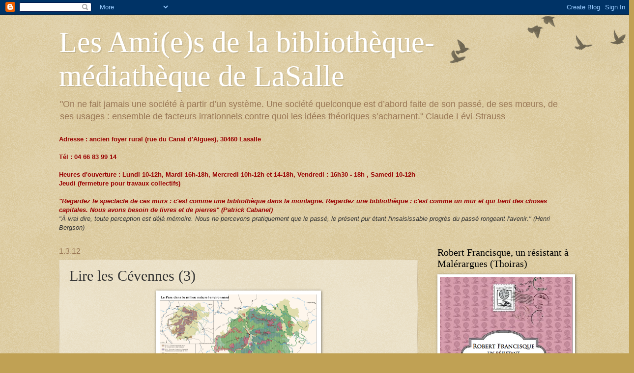

--- FILE ---
content_type: text/html; charset=UTF-8
request_url: https://bibliothequelasalle.blogspot.com/2012/03/lire-les-cevennes-3.html
body_size: 15963
content:
<!DOCTYPE html>
<html class='v2' dir='ltr' lang='fr'>
<head>
<link href='https://www.blogger.com/static/v1/widgets/335934321-css_bundle_v2.css' rel='stylesheet' type='text/css'/>
<meta content='width=1100' name='viewport'/>
<meta content='text/html; charset=UTF-8' http-equiv='Content-Type'/>
<meta content='blogger' name='generator'/>
<link href='https://bibliothequelasalle.blogspot.com/favicon.ico' rel='icon' type='image/x-icon'/>
<link href='http://bibliothequelasalle.blogspot.com/2012/03/lire-les-cevennes-3.html' rel='canonical'/>
<link rel="alternate" type="application/atom+xml" title="Les Ami(e)s de la bibliothèque-médiathèque de LaSalle - Atom" href="https://bibliothequelasalle.blogspot.com/feeds/posts/default" />
<link rel="alternate" type="application/rss+xml" title="Les Ami(e)s de la bibliothèque-médiathèque de LaSalle - RSS" href="https://bibliothequelasalle.blogspot.com/feeds/posts/default?alt=rss" />
<link rel="service.post" type="application/atom+xml" title="Les Ami(e)s de la bibliothèque-médiathèque de LaSalle - Atom" href="https://www.blogger.com/feeds/7248656916373856358/posts/default" />

<link rel="alternate" type="application/atom+xml" title="Les Ami(e)s de la bibliothèque-médiathèque de LaSalle - Atom" href="https://bibliothequelasalle.blogspot.com/feeds/2020987228526228671/comments/default" />
<!--Can't find substitution for tag [blog.ieCssRetrofitLinks]-->
<link href='https://blogger.googleusercontent.com/img/b/R29vZ2xl/AVvXsEhLRlISpKMCA3EoatwtNATTV7AiSB00sUojmJABUFHUtD63qHDnE8imGga_UgwN6HWQfMuphcHI-xC6MlTlOzKrM_frPJ4RmY-zBb6rv4tK1bdg7oEu00XGLmp1uAYd9MgObnkE2jKU1wk/s320/Pat_nat_PNC.png' rel='image_src'/>
<meta content='http://bibliothequelasalle.blogspot.com/2012/03/lire-les-cevennes-3.html' property='og:url'/>
<meta content='Lire les Cévennes (3)' property='og:title'/>
<meta content='  Milieux naturels exceptionnels   Parmi les très rares documents disponibles permettant d&#39;aborder les Cévennes contemporaines, il y a l&#39;Atl...' property='og:description'/>
<meta content='https://blogger.googleusercontent.com/img/b/R29vZ2xl/AVvXsEhLRlISpKMCA3EoatwtNATTV7AiSB00sUojmJABUFHUtD63qHDnE8imGga_UgwN6HWQfMuphcHI-xC6MlTlOzKrM_frPJ4RmY-zBb6rv4tK1bdg7oEu00XGLmp1uAYd9MgObnkE2jKU1wk/w1200-h630-p-k-no-nu/Pat_nat_PNC.png' property='og:image'/>
<title>Les Ami(e)s de la bibliothèque-médiathèque de LaSalle: Lire les Cévennes (3)</title>
<style id='page-skin-1' type='text/css'><!--
/*
-----------------------------------------------
Blogger Template Style
Name:     Watermark
Designer: Blogger
URL:      www.blogger.com
----------------------------------------------- */
/* Use this with templates/1ktemplate-*.html */
/* Content
----------------------------------------------- */
body {
font: normal normal 14px Arial, Tahoma, Helvetica, FreeSans, sans-serif;
color: #333333;
background: #c0a154 url(https://resources.blogblog.com/blogblog/data/1kt/watermark/body_background_birds.png) repeat scroll top left;
}
html body .content-outer {
min-width: 0;
max-width: 100%;
width: 100%;
}
.content-outer {
font-size: 92%;
}
a:link {
text-decoration:none;
color: #cc3300;
}
a:visited {
text-decoration:none;
color: #993322;
}
a:hover {
text-decoration:underline;
color: #ff3300;
}
.body-fauxcolumns .cap-top {
margin-top: 30px;
background: transparent url(https://resources.blogblog.com/blogblog/data/1kt/watermark/body_overlay_birds.png) no-repeat scroll top right;
height: 121px;
}
.content-inner {
padding: 0;
}
/* Header
----------------------------------------------- */
.header-inner .Header .titlewrapper,
.header-inner .Header .descriptionwrapper {
padding-left: 20px;
padding-right: 20px;
}
.Header h1 {
font: normal normal 60px Georgia, Utopia, 'Palatino Linotype', Palatino, serif;
color: #ffffff;
text-shadow: 2px 2px rgba(0, 0, 0, .1);
}
.Header h1 a {
color: #ffffff;
}
.Header .description {
font-size: 140%;
color: #997755;
}
/* Tabs
----------------------------------------------- */
.tabs-inner .section {
margin: 0 20px;
}
.tabs-inner .PageList, .tabs-inner .LinkList, .tabs-inner .Labels {
margin-left: -11px;
margin-right: -11px;
background-color: transparent;
border-top: 0 solid #ffffff;
border-bottom: 0 solid #ffffff;
-moz-box-shadow: 0 0 0 rgba(0, 0, 0, .3);
-webkit-box-shadow: 0 0 0 rgba(0, 0, 0, .3);
-goog-ms-box-shadow: 0 0 0 rgba(0, 0, 0, .3);
box-shadow: 0 0 0 rgba(0, 0, 0, .3);
}
.tabs-inner .PageList .widget-content,
.tabs-inner .LinkList .widget-content,
.tabs-inner .Labels .widget-content {
margin: -3px -11px;
background: transparent none  no-repeat scroll right;
}
.tabs-inner .widget ul {
padding: 2px 25px;
max-height: 34px;
background: transparent none no-repeat scroll left;
}
.tabs-inner .widget li {
border: none;
}
.tabs-inner .widget li a {
display: inline-block;
padding: .25em 1em;
font: normal normal 20px Georgia, Utopia, 'Palatino Linotype', Palatino, serif;
color: #cc3300;
border-right: 1px solid #c0a154;
}
.tabs-inner .widget li:first-child a {
border-left: 1px solid #c0a154;
}
.tabs-inner .widget li.selected a, .tabs-inner .widget li a:hover {
color: #000000;
}
/* Headings
----------------------------------------------- */
h2 {
font: normal normal 20px Georgia, Utopia, 'Palatino Linotype', Palatino, serif;
color: #000000;
margin: 0 0 .5em;
}
h2.date-header {
font: normal normal 16px Arial, Tahoma, Helvetica, FreeSans, sans-serif;
color: #997755;
}
/* Main
----------------------------------------------- */
.main-inner .column-center-inner,
.main-inner .column-left-inner,
.main-inner .column-right-inner {
padding: 0 5px;
}
.main-outer {
margin-top: 0;
background: transparent none no-repeat scroll top left;
}
.main-inner {
padding-top: 30px;
}
.main-cap-top {
position: relative;
}
.main-cap-top .cap-right {
position: absolute;
height: 0;
width: 100%;
bottom: 0;
background: transparent none repeat-x scroll bottom center;
}
.main-cap-top .cap-left {
position: absolute;
height: 245px;
width: 280px;
right: 0;
bottom: 0;
background: transparent none no-repeat scroll bottom left;
}
/* Posts
----------------------------------------------- */
.post-outer {
padding: 15px 20px;
margin: 0 0 25px;
background: transparent url(https://resources.blogblog.com/blogblog/data/1kt/watermark/post_background_birds.png) repeat scroll top left;
_background-image: none;
border: dotted 1px #ccbb99;
-moz-box-shadow: 0 0 0 rgba(0, 0, 0, .1);
-webkit-box-shadow: 0 0 0 rgba(0, 0, 0, .1);
-goog-ms-box-shadow: 0 0 0 rgba(0, 0, 0, .1);
box-shadow: 0 0 0 rgba(0, 0, 0, .1);
}
h3.post-title {
font: normal normal 30px Georgia, Utopia, 'Palatino Linotype', Palatino, serif;
margin: 0;
}
.comments h4 {
font: normal normal 30px Georgia, Utopia, 'Palatino Linotype', Palatino, serif;
margin: 1em 0 0;
}
.post-body {
font-size: 105%;
line-height: 1.5;
position: relative;
}
.post-header {
margin: 0 0 1em;
color: #997755;
}
.post-footer {
margin: 10px 0 0;
padding: 10px 0 0;
color: #997755;
border-top: dashed 1px #777777;
}
#blog-pager {
font-size: 140%
}
#comments .comment-author {
padding-top: 1.5em;
border-top: dashed 1px #777777;
background-position: 0 1.5em;
}
#comments .comment-author:first-child {
padding-top: 0;
border-top: none;
}
.avatar-image-container {
margin: .2em 0 0;
}
/* Comments
----------------------------------------------- */
.comments .comments-content .icon.blog-author {
background-repeat: no-repeat;
background-image: url([data-uri]);
}
.comments .comments-content .loadmore a {
border-top: 1px solid #777777;
border-bottom: 1px solid #777777;
}
.comments .continue {
border-top: 2px solid #777777;
}
/* Widgets
----------------------------------------------- */
.widget ul, .widget #ArchiveList ul.flat {
padding: 0;
list-style: none;
}
.widget ul li, .widget #ArchiveList ul.flat li {
padding: .35em 0;
text-indent: 0;
border-top: dashed 1px #777777;
}
.widget ul li:first-child, .widget #ArchiveList ul.flat li:first-child {
border-top: none;
}
.widget .post-body ul {
list-style: disc;
}
.widget .post-body ul li {
border: none;
}
.widget .zippy {
color: #777777;
}
.post-body img, .post-body .tr-caption-container, .Profile img, .Image img,
.BlogList .item-thumbnail img {
padding: 5px;
background: #fff;
-moz-box-shadow: 1px 1px 5px rgba(0, 0, 0, .5);
-webkit-box-shadow: 1px 1px 5px rgba(0, 0, 0, .5);
-goog-ms-box-shadow: 1px 1px 5px rgba(0, 0, 0, .5);
box-shadow: 1px 1px 5px rgba(0, 0, 0, .5);
}
.post-body img, .post-body .tr-caption-container {
padding: 8px;
}
.post-body .tr-caption-container {
color: #333333;
}
.post-body .tr-caption-container img {
padding: 0;
background: transparent;
border: none;
-moz-box-shadow: 0 0 0 rgba(0, 0, 0, .1);
-webkit-box-shadow: 0 0 0 rgba(0, 0, 0, .1);
-goog-ms-box-shadow: 0 0 0 rgba(0, 0, 0, .1);
box-shadow: 0 0 0 rgba(0, 0, 0, .1);
}
/* Footer
----------------------------------------------- */
.footer-outer {
color:#ccbb99;
background: #330000 url(https://resources.blogblog.com/blogblog/data/1kt/watermark/body_background_navigator.png) repeat scroll top left;
}
.footer-outer a {
color: #ff7755;
}
.footer-outer a:visited {
color: #dd5533;
}
.footer-outer a:hover {
color: #ff9977;
}
.footer-outer .widget h2 {
color: #eeddbb;
}
/* Mobile
----------------------------------------------- */
body.mobile  {
background-size: 100% auto;
}
.mobile .body-fauxcolumn-outer {
background: transparent none repeat scroll top left;
}
html .mobile .mobile-date-outer {
border-bottom: none;
background: transparent url(https://resources.blogblog.com/blogblog/data/1kt/watermark/post_background_birds.png) repeat scroll top left;
_background-image: none;
margin-bottom: 10px;
}
.mobile .main-inner .date-outer {
padding: 0;
}
.mobile .main-inner .date-header {
margin: 10px;
}
.mobile .main-cap-top {
z-index: -1;
}
.mobile .content-outer {
font-size: 100%;
}
.mobile .post-outer {
padding: 10px;
}
.mobile .main-cap-top .cap-left {
background: transparent none no-repeat scroll bottom left;
}
.mobile .body-fauxcolumns .cap-top {
margin: 0;
}
.mobile-link-button {
background: transparent url(https://resources.blogblog.com/blogblog/data/1kt/watermark/post_background_birds.png) repeat scroll top left;
}
.mobile-link-button a:link, .mobile-link-button a:visited {
color: #cc3300;
}
.mobile-index-date .date-header {
color: #997755;
}
.mobile-index-contents {
color: #333333;
}
.mobile .tabs-inner .section {
margin: 0;
}
.mobile .tabs-inner .PageList {
margin-left: 0;
margin-right: 0;
}
.mobile .tabs-inner .PageList .widget-content {
margin: 0;
color: #000000;
background: transparent url(https://resources.blogblog.com/blogblog/data/1kt/watermark/post_background_birds.png) repeat scroll top left;
}
.mobile .tabs-inner .PageList .widget-content .pagelist-arrow {
border-left: 1px solid #c0a154;
}

--></style>
<style id='template-skin-1' type='text/css'><!--
body {
min-width: 1080px;
}
.content-outer, .content-fauxcolumn-outer, .region-inner {
min-width: 1080px;
max-width: 1080px;
_width: 1080px;
}
.main-inner .columns {
padding-left: 0;
padding-right: 310px;
}
.main-inner .fauxcolumn-center-outer {
left: 0;
right: 310px;
/* IE6 does not respect left and right together */
_width: expression(this.parentNode.offsetWidth -
parseInt("0") -
parseInt("310px") + 'px');
}
.main-inner .fauxcolumn-left-outer {
width: 0;
}
.main-inner .fauxcolumn-right-outer {
width: 310px;
}
.main-inner .column-left-outer {
width: 0;
right: 100%;
margin-left: -0;
}
.main-inner .column-right-outer {
width: 310px;
margin-right: -310px;
}
#layout {
min-width: 0;
}
#layout .content-outer {
min-width: 0;
width: 800px;
}
#layout .region-inner {
min-width: 0;
width: auto;
}
body#layout div.add_widget {
padding: 8px;
}
body#layout div.add_widget a {
margin-left: 32px;
}
--></style>
<link href='https://www.blogger.com/dyn-css/authorization.css?targetBlogID=7248656916373856358&amp;zx=c4749c7a-655e-4428-9795-cbf91fdcfbe4' media='none' onload='if(media!=&#39;all&#39;)media=&#39;all&#39;' rel='stylesheet'/><noscript><link href='https://www.blogger.com/dyn-css/authorization.css?targetBlogID=7248656916373856358&amp;zx=c4749c7a-655e-4428-9795-cbf91fdcfbe4' rel='stylesheet'/></noscript>
<meta name='google-adsense-platform-account' content='ca-host-pub-1556223355139109'/>
<meta name='google-adsense-platform-domain' content='blogspot.com'/>

</head>
<body class='loading variant-birds'>
<div class='navbar section' id='navbar' name='Navbar'><div class='widget Navbar' data-version='1' id='Navbar1'><script type="text/javascript">
    function setAttributeOnload(object, attribute, val) {
      if(window.addEventListener) {
        window.addEventListener('load',
          function(){ object[attribute] = val; }, false);
      } else {
        window.attachEvent('onload', function(){ object[attribute] = val; });
      }
    }
  </script>
<div id="navbar-iframe-container"></div>
<script type="text/javascript" src="https://apis.google.com/js/platform.js"></script>
<script type="text/javascript">
      gapi.load("gapi.iframes:gapi.iframes.style.bubble", function() {
        if (gapi.iframes && gapi.iframes.getContext) {
          gapi.iframes.getContext().openChild({
              url: 'https://www.blogger.com/navbar/7248656916373856358?po\x3d2020987228526228671\x26origin\x3dhttps://bibliothequelasalle.blogspot.com',
              where: document.getElementById("navbar-iframe-container"),
              id: "navbar-iframe"
          });
        }
      });
    </script><script type="text/javascript">
(function() {
var script = document.createElement('script');
script.type = 'text/javascript';
script.src = '//pagead2.googlesyndication.com/pagead/js/google_top_exp.js';
var head = document.getElementsByTagName('head')[0];
if (head) {
head.appendChild(script);
}})();
</script>
</div></div>
<div class='body-fauxcolumns'>
<div class='fauxcolumn-outer body-fauxcolumn-outer'>
<div class='cap-top'>
<div class='cap-left'></div>
<div class='cap-right'></div>
</div>
<div class='fauxborder-left'>
<div class='fauxborder-right'></div>
<div class='fauxcolumn-inner'>
</div>
</div>
<div class='cap-bottom'>
<div class='cap-left'></div>
<div class='cap-right'></div>
</div>
</div>
</div>
<div class='content'>
<div class='content-fauxcolumns'>
<div class='fauxcolumn-outer content-fauxcolumn-outer'>
<div class='cap-top'>
<div class='cap-left'></div>
<div class='cap-right'></div>
</div>
<div class='fauxborder-left'>
<div class='fauxborder-right'></div>
<div class='fauxcolumn-inner'>
</div>
</div>
<div class='cap-bottom'>
<div class='cap-left'></div>
<div class='cap-right'></div>
</div>
</div>
</div>
<div class='content-outer'>
<div class='content-cap-top cap-top'>
<div class='cap-left'></div>
<div class='cap-right'></div>
</div>
<div class='fauxborder-left content-fauxborder-left'>
<div class='fauxborder-right content-fauxborder-right'></div>
<div class='content-inner'>
<header>
<div class='header-outer'>
<div class='header-cap-top cap-top'>
<div class='cap-left'></div>
<div class='cap-right'></div>
</div>
<div class='fauxborder-left header-fauxborder-left'>
<div class='fauxborder-right header-fauxborder-right'></div>
<div class='region-inner header-inner'>
<div class='header section' id='header' name='En-tête'><div class='widget Header' data-version='1' id='Header1'>
<div id='header-inner'>
<div class='titlewrapper'>
<h1 class='title'>
<a href='https://bibliothequelasalle.blogspot.com/'>
Les Ami(e)s de la bibliothèque-médiathèque de LaSalle
</a>
</h1>
</div>
<div class='descriptionwrapper'>
<p class='description'><span>"On ne fait jamais une société à partir d&#8217;un système. Une société quelconque est d&#8217;abord faite de son passé, de ses mœurs, de ses usages : ensemble de facteurs irrationnels contre quoi les idées théoriques s&#8217;acharnent." 
Claude Lévi-Strauss</span></p>
</div>
</div>
</div></div>
</div>
</div>
<div class='header-cap-bottom cap-bottom'>
<div class='cap-left'></div>
<div class='cap-right'></div>
</div>
</div>
</header>
<div class='tabs-outer'>
<div class='tabs-cap-top cap-top'>
<div class='cap-left'></div>
<div class='cap-right'></div>
</div>
<div class='fauxborder-left tabs-fauxborder-left'>
<div class='fauxborder-right tabs-fauxborder-right'></div>
<div class='region-inner tabs-inner'>
<div class='tabs section' id='crosscol' name='Toutes les colonnes'><div class='widget Text' data-version='1' id='Text1'>
<h2 class='title'>Adresse et heures d'ouverture</h2>
<div class='widget-content'>
<span =""  style="color:#990000;"><strong>Adresse : ancien foyer rural (rue du Canal d'Algues), 30460 Lasalle </strong></span><span =""  style="color:#990000;"><br /><br /><span><strong>Tél : 04 66 83 99 14</strong><br /><br /><strong>Heures d'ouverture : Lundi 10-12h, Mardi 16h-18h, Mercredi 10h-12h et 14-18h, </strong><b>Vendredi : 16h30 - 18h , </b><strong>Samedi 10-12h</strong></span></span><div><span ="" class="Apple-style-span"  style="color:#990000;"><b>Jeudi (fermeture pour travaux collectifs)<br /></b></span><div><div><span =""  style="color:#990000;"><br /></span><div><span =""  style="color:#990000;"><b><span class="Apple-style-span"><i>"Regardez le spectacle de ces murs : c'est comme une bibliothèque dans la montagne. Regardez une bibliothèque : c'est comme un mur et qui tient des choses capitales. Nous avons besoin de livres et de pierres" (Patrick Cabanel)<br /></i></span></b></span><i>"À vrai dire, toute perception est déjà mémoire. Nous ne percevons  pratiquement que le passé, le présent pur étant l'insaisissable progrès  du passé rongeant l'avenir."</i> <i>(Henri Bergson)</i><br /></div></div></div></div>
</div>
<div class='clear'></div>
</div></div>
<div class='tabs no-items section' id='crosscol-overflow' name='Cross-Column 2'></div>
</div>
</div>
<div class='tabs-cap-bottom cap-bottom'>
<div class='cap-left'></div>
<div class='cap-right'></div>
</div>
</div>
<div class='main-outer'>
<div class='main-cap-top cap-top'>
<div class='cap-left'></div>
<div class='cap-right'></div>
</div>
<div class='fauxborder-left main-fauxborder-left'>
<div class='fauxborder-right main-fauxborder-right'></div>
<div class='region-inner main-inner'>
<div class='columns fauxcolumns'>
<div class='fauxcolumn-outer fauxcolumn-center-outer'>
<div class='cap-top'>
<div class='cap-left'></div>
<div class='cap-right'></div>
</div>
<div class='fauxborder-left'>
<div class='fauxborder-right'></div>
<div class='fauxcolumn-inner'>
</div>
</div>
<div class='cap-bottom'>
<div class='cap-left'></div>
<div class='cap-right'></div>
</div>
</div>
<div class='fauxcolumn-outer fauxcolumn-left-outer'>
<div class='cap-top'>
<div class='cap-left'></div>
<div class='cap-right'></div>
</div>
<div class='fauxborder-left'>
<div class='fauxborder-right'></div>
<div class='fauxcolumn-inner'>
</div>
</div>
<div class='cap-bottom'>
<div class='cap-left'></div>
<div class='cap-right'></div>
</div>
</div>
<div class='fauxcolumn-outer fauxcolumn-right-outer'>
<div class='cap-top'>
<div class='cap-left'></div>
<div class='cap-right'></div>
</div>
<div class='fauxborder-left'>
<div class='fauxborder-right'></div>
<div class='fauxcolumn-inner'>
</div>
</div>
<div class='cap-bottom'>
<div class='cap-left'></div>
<div class='cap-right'></div>
</div>
</div>
<!-- corrects IE6 width calculation -->
<div class='columns-inner'>
<div class='column-center-outer'>
<div class='column-center-inner'>
<div class='main section' id='main' name='Principal'><div class='widget Blog' data-version='1' id='Blog1'>
<div class='blog-posts hfeed'>

          <div class="date-outer">
        
<h2 class='date-header'><span>1.3.12</span></h2>

          <div class="date-posts">
        
<div class='post-outer'>
<div class='post hentry uncustomized-post-template' itemprop='blogPost' itemscope='itemscope' itemtype='http://schema.org/BlogPosting'>
<meta content='https://blogger.googleusercontent.com/img/b/R29vZ2xl/AVvXsEhLRlISpKMCA3EoatwtNATTV7AiSB00sUojmJABUFHUtD63qHDnE8imGga_UgwN6HWQfMuphcHI-xC6MlTlOzKrM_frPJ4RmY-zBb6rv4tK1bdg7oEu00XGLmp1uAYd9MgObnkE2jKU1wk/s320/Pat_nat_PNC.png' itemprop='image_url'/>
<meta content='7248656916373856358' itemprop='blogId'/>
<meta content='2020987228526228671' itemprop='postId'/>
<a name='2020987228526228671'></a>
<h3 class='post-title entry-title' itemprop='name'>
Lire les Cévennes (3)
</h3>
<div class='post-header'>
<div class='post-header-line-1'></div>
</div>
<div class='post-body entry-content' id='post-body-2020987228526228671' itemprop='description articleBody'>
<table align="center" cellpadding="0" cellspacing="0" class="tr-caption-container" style="margin-left: auto; margin-right: auto; text-align: center;"><tbody>
<tr><td style="text-align: center;"><a href="https://blogger.googleusercontent.com/img/b/R29vZ2xl/AVvXsEhLRlISpKMCA3EoatwtNATTV7AiSB00sUojmJABUFHUtD63qHDnE8imGga_UgwN6HWQfMuphcHI-xC6MlTlOzKrM_frPJ4RmY-zBb6rv4tK1bdg7oEu00XGLmp1uAYd9MgObnkE2jKU1wk/s1600/Pat_nat_PNC.png" imageanchor="1" style="margin-left: auto; margin-right: auto;"><img border="0" height="200" src="https://blogger.googleusercontent.com/img/b/R29vZ2xl/AVvXsEhLRlISpKMCA3EoatwtNATTV7AiSB00sUojmJABUFHUtD63qHDnE8imGga_UgwN6HWQfMuphcHI-xC6MlTlOzKrM_frPJ4RmY-zBb6rv4tK1bdg7oEu00XGLmp1uAYd9MgObnkE2jKU1wk/s320/Pat_nat_PNC.png" width="320" /></a></td></tr>
<tr><td class="tr-caption" style="text-align: center;"><a href="http://atlas.parcsnationaux.org/cevennes/Img/C02-04.gif">Milieux naturels exceptionnels</a></td></tr>
</tbody></table>
Parmi les très rares documents disponibles permettant d'aborder les Cévennes contemporaines, il y a l'Atlas (en ligne, 2002) du Parc national des Cévennes avec beaucoup de généralités sur les thèmes les plus divers du milieu naturel à la socio-économie <a href="http://atlas.parcsnationaux.org/cevennes/sommaire.asp?titre=Sommaire">(cf. sommaire)</a>.<br />
<br />
Il y a aussi le site Internet du classement Unesco en juin 2011 par l'Association <a href="http://www.causses-et-cevennes.com/">AVEEC</a>&nbsp;(Causses et Cévennes).<br />
<br />
Ou, bien sûr, les chiffres de l'INSEE par communes et cantons. Voir sur ce blog :<br />
- <a href="http://bibliothequelasalle.blogspot.com/2011/12/lasalle-et-ses-chiffres.html">Lasalle et ses chiffres</a>,<br />
- et l'ensemble sur le site de <a href="http://www.insee.fr/fr/bases-de-donnees/esl/resume.asp?codgeo=30140&amp;nivgeo=com">l'INSEE</a>.<br />
<br />
Merci à ceux qui s'intéressent à mieux comprendre le territoire actuel des Cévennes de nous faire part de leurs découvertes !
<div style='clear: both;'></div>
</div>
<div class='post-footer'>
<div class='post-footer-line post-footer-line-1'>
<span class='post-author vcard'>
</span>
<span class='post-timestamp'>
à
<meta content='http://bibliothequelasalle.blogspot.com/2012/03/lire-les-cevennes-3.html' itemprop='url'/>
<a class='timestamp-link' href='https://bibliothequelasalle.blogspot.com/2012/03/lire-les-cevennes-3.html' rel='bookmark' title='permanent link'><abbr class='published' itemprop='datePublished' title='2012-03-01T09:16:00Z'>09:16</abbr></a>
</span>
<span class='post-comment-link'>
</span>
<span class='post-icons'>
<span class='item-control blog-admin pid-777078970'>
<a href='https://www.blogger.com/post-edit.g?blogID=7248656916373856358&postID=2020987228526228671&from=pencil' title='Modifier l&#39;article'>
<img alt='' class='icon-action' height='18' src='https://resources.blogblog.com/img/icon18_edit_allbkg.gif' width='18'/>
</a>
</span>
</span>
<div class='post-share-buttons goog-inline-block'>
<a class='goog-inline-block share-button sb-email' href='https://www.blogger.com/share-post.g?blogID=7248656916373856358&postID=2020987228526228671&target=email' target='_blank' title='Envoyer par e-mail'><span class='share-button-link-text'>Envoyer par e-mail</span></a><a class='goog-inline-block share-button sb-blog' href='https://www.blogger.com/share-post.g?blogID=7248656916373856358&postID=2020987228526228671&target=blog' onclick='window.open(this.href, "_blank", "height=270,width=475"); return false;' target='_blank' title='BlogThis!'><span class='share-button-link-text'>BlogThis!</span></a><a class='goog-inline-block share-button sb-twitter' href='https://www.blogger.com/share-post.g?blogID=7248656916373856358&postID=2020987228526228671&target=twitter' target='_blank' title='Partager sur X'><span class='share-button-link-text'>Partager sur X</span></a><a class='goog-inline-block share-button sb-facebook' href='https://www.blogger.com/share-post.g?blogID=7248656916373856358&postID=2020987228526228671&target=facebook' onclick='window.open(this.href, "_blank", "height=430,width=640"); return false;' target='_blank' title='Partager sur Facebook'><span class='share-button-link-text'>Partager sur Facebook</span></a><a class='goog-inline-block share-button sb-pinterest' href='https://www.blogger.com/share-post.g?blogID=7248656916373856358&postID=2020987228526228671&target=pinterest' target='_blank' title='Partager sur Pinterest'><span class='share-button-link-text'>Partager sur Pinterest</span></a>
</div>
</div>
<div class='post-footer-line post-footer-line-2'>
<span class='post-labels'>
Libellés :
<a href='https://bibliothequelasalle.blogspot.com/search/label/c%C3%A9vennes' rel='tag'>cévennes</a>,
<a href='https://bibliothequelasalle.blogspot.com/search/label/fonds_local' rel='tag'>fonds_local</a>
</span>
</div>
<div class='post-footer-line post-footer-line-3'>
<span class='post-location'>
</span>
</div>
</div>
</div>
<div class='comments' id='comments'>
<a name='comments'></a>
<h4>Aucun commentaire:</h4>
<div id='Blog1_comments-block-wrapper'>
<dl class='avatar-comment-indent' id='comments-block'>
</dl>
</div>
<p class='comment-footer'>
<div class='comment-form'>
<a name='comment-form'></a>
<h4 id='comment-post-message'>Enregistrer un commentaire</h4>
<p>Les commentaires sont désormais ouverts à tous sans inscription : essayez !</p>
<a href='https://www.blogger.com/comment/frame/7248656916373856358?po=2020987228526228671&hl=fr&saa=85391&origin=https://bibliothequelasalle.blogspot.com' id='comment-editor-src'></a>
<iframe allowtransparency='true' class='blogger-iframe-colorize blogger-comment-from-post' frameborder='0' height='410px' id='comment-editor' name='comment-editor' src='' width='100%'></iframe>
<script src='https://www.blogger.com/static/v1/jsbin/2830521187-comment_from_post_iframe.js' type='text/javascript'></script>
<script type='text/javascript'>
      BLOG_CMT_createIframe('https://www.blogger.com/rpc_relay.html');
    </script>
</div>
</p>
</div>
</div>

        </div></div>
      
</div>
<div class='blog-pager' id='blog-pager'>
<span id='blog-pager-newer-link'>
<a class='blog-pager-newer-link' href='https://bibliothequelasalle.blogspot.com/2012/03/visiter-lasalle.html' id='Blog1_blog-pager-newer-link' title='Article plus récent'>Article plus récent</a>
</span>
<span id='blog-pager-older-link'>
<a class='blog-pager-older-link' href='https://bibliothequelasalle.blogspot.com/2012/02/lire-les-cevennes-2.html' id='Blog1_blog-pager-older-link' title='Article plus ancien'>Article plus ancien</a>
</span>
<a class='home-link' href='https://bibliothequelasalle.blogspot.com/'>Accueil</a>
</div>
<div class='clear'></div>
<div class='post-feeds'>
<div class='feed-links'>
Inscription à :
<a class='feed-link' href='https://bibliothequelasalle.blogspot.com/feeds/2020987228526228671/comments/default' target='_blank' type='application/atom+xml'>Publier les commentaires (Atom)</a>
</div>
</div>
</div></div>
</div>
</div>
<div class='column-left-outer'>
<div class='column-left-inner'>
<aside>
</aside>
</div>
</div>
<div class='column-right-outer'>
<div class='column-right-inner'>
<aside>
<div class='sidebar section' id='sidebar-right-1'><div class='widget Image' data-version='1' id='Image2'>
<h2>Robert Francisque, un résistant à Malérargues (Thoiras)</h2>
<div class='widget-content'>
<img alt='Robert Francisque, un résistant à Malérargues (Thoiras)' height='381' id='Image2_img' src='https://blogger.googleusercontent.com/img/b/R29vZ2xl/AVvXsEjnyDkihwjhnRXH3jpP7uQL2SsusxhKQ_gvAz-_8Mh-jIgMuJdHqTS-dkAKyQpeIMhZsh2IgRF5dLrrokzQxXmOGAkbzKdUujeBIT8WTeIE8tNyti-R3yiX8mpFB8MA_wsTknLwGMQF-Jk/s1600-r/Amis_Bib_Francisque.png' width='270'/>
<br/>
<span class='caption'>Brochure publié en 2012 par l'association des Amis de la bibliothèque de Lasalle</span>
</div>
<div class='clear'></div>
</div><div class='widget Image' data-version='1' id='Image5'>
<h2>Mémoires du Bosquet (du souvenir)</h2>
<div class='widget-content'>
<a href='http://www.calameo.com/read/001848002c331a8f4ae56'>
<img alt='Mémoires du Bosquet (du souvenir)' height='372' id='Image5_img' src='https://blogger.googleusercontent.com/img/b/R29vZ2xl/AVvXsEj6e4O46BsjRHgGPob1Vn0vuSGKI9j1AyqTK8EwIZPo7dy9SHCKwSRGB8QXA1zpC2gimjRfcVZy39AJ_LYGt90h6pcTjfDt_ByF7kLETQ8UhU124joKm5E4w8EXEZARSF_NPCRLQmH8NkM/s1600/BOSQUET-Couv.png' width='270'/>
</a>
<br/>
<span class='caption'>Paru en décembre 2013, cliquez dessus pour la feuilleter !</span>
</div>
<div class='clear'></div>
</div><div class='widget Image' data-version='1' id='Image4'>
<h2>L'empreinte du Magnan</h2>
<div class='widget-content'>
<a href='http://bibliothequelasalle.blogspot.fr/2013/06/lasalle-grace-merimee.html'>
<img alt='L&#39;empreinte du Magnan' height='240' id='Image4_img' src='https://blogger.googleusercontent.com/img/b/R29vZ2xl/AVvXsEh2EV1Slgj3e_F7Fn4OJfLF1feJHcoeU5WfoS1Iep6gQs3Tav0EUft9bgejU95K4hLbGswzcg5K6d2jkK60P6DlJW82pRM9FJqHdRNkNpMD_At8VsHHQdDpdVpV0z6p0m0Fwo7iwyv5MWg/s240/Magnan-couv.png' width='173'/>
</a>
<br/>
<span class='caption'>Paru en 2012</span>
</div>
<div class='clear'></div>
</div><div class='widget HTML' data-version='1' id='HTML3'>
<h2 class='title'>Des Camisards aux Maquisards</h2>
<div class='widget-content'>
<div style="text-align;"><div style="margin:8px 0px 4px;"><a href="http://www.calameo.com/read/001848002ab77b1c706ce" target="_blank">Des Camisards aux Maquisards réédition</a></div><iframe src="//v.calameo.com/?bkcode=001848002ab77b1c706ce&mode=mini" width="400" height="250" frameborder="0" scrolling="no" allowtransparency allowfullscreen style="margin:0 auto;"></iframe><div style="margin:4px 0px 8px;"><a href="http://www.calameo.com/" target="_blank">Lire plus de publications sur Calaméo</a></div></div>
</div>
<div class='clear'></div>
</div><div class='widget Text' data-version='1' id='Text4'>
<h2 class='title'>...</h2>
<div class='widget-content'>
Pour être au courant des nouveautés de ce blog et des activités de la bibliothèque-médiathèque de Lasalle inscrivez-vous dans la fenêtre ci-dessus.
</div>
<div class='clear'></div>
</div><div class='widget BlogSearch' data-version='1' id='BlogSearch1'>
<h2 class='title'>Rechercher dans ce blog</h2>
<div class='widget-content'>
<div id='BlogSearch1_form'>
<form action='https://bibliothequelasalle.blogspot.com/search' class='gsc-search-box' target='_top'>
<table cellpadding='0' cellspacing='0' class='gsc-search-box'>
<tbody>
<tr>
<td class='gsc-input'>
<input autocomplete='off' class='gsc-input' name='q' size='10' title='search' type='text' value=''/>
</td>
<td class='gsc-search-button'>
<input class='gsc-search-button' title='search' type='submit' value='Rechercher'/>
</td>
</tr>
</tbody>
</table>
</form>
</div>
</div>
<div class='clear'></div>
</div><div class='widget Label' data-version='1' id='Label1'>
<h2>Libellés</h2>
<div class='widget-content cloud-label-widget-content'>
<span class='label-size label-size-5'>
<a dir='ltr' href='https://bibliothequelasalle.blogspot.com/search/label/lectures'>lectures</a>
</span>
<span class='label-size label-size-5'>
<a dir='ltr' href='https://bibliothequelasalle.blogspot.com/search/label/po%C3%A9sie'>poésie</a>
</span>
<span class='label-size label-size-5'>
<a dir='ltr' href='https://bibliothequelasalle.blogspot.com/search/label/th%C3%A9%C3%A2tre'>théâtre</a>
</span>
<span class='label-size label-size-4'>
<a dir='ltr' href='https://bibliothequelasalle.blogspot.com/search/label/histoire'>histoire</a>
</span>
<span class='label-size label-size-4'>
<a dir='ltr' href='https://bibliothequelasalle.blogspot.com/search/label/auteur'>auteur</a>
</span>
<span class='label-size label-size-4'>
<a dir='ltr' href='https://bibliothequelasalle.blogspot.com/search/label/philosophie'>philosophie</a>
</span>
<span class='label-size label-size-3'>
<a dir='ltr' href='https://bibliothequelasalle.blogspot.com/search/label/roman'>roman</a>
</span>
<span class='label-size label-size-3'>
<a dir='ltr' href='https://bibliothequelasalle.blogspot.com/search/label/R%C3%A9sistance'>Résistance</a>
</span>
<span class='label-size label-size-3'>
<a dir='ltr' href='https://bibliothequelasalle.blogspot.com/search/label/Documentaire'>Documentaire</a>
</span>
<span class='label-size label-size-3'>
<a dir='ltr' href='https://bibliothequelasalle.blogspot.com/search/label/architecture'>architecture</a>
</span>
<span class='label-size label-size-3'>
<a dir='ltr' href='https://bibliothequelasalle.blogspot.com/search/label/lecteurs'>lecteurs</a>
</span>
<span class='label-size label-size-3'>
<a dir='ltr' href='https://bibliothequelasalle.blogspot.com/search/label/lire'>lire</a>
</span>
<span class='label-size label-size-3'>
<a dir='ltr' href='https://bibliothequelasalle.blogspot.com/search/label/litt%C3%A9rature'>littérature</a>
</span>
<span class='label-size label-size-2'>
<a dir='ltr' href='https://bibliothequelasalle.blogspot.com/search/label/Lasalle'>Lasalle</a>
</span>
<span class='label-size label-size-2'>
<a dir='ltr' href='https://bibliothequelasalle.blogspot.com/search/label/c%C3%A9vennes'>cévennes</a>
</span>
<span class='label-size label-size-2'>
<a dir='ltr' href='https://bibliothequelasalle.blogspot.com/search/label/enfants'>enfants</a>
</span>
<span class='label-size label-size-2'>
<a dir='ltr' href='https://bibliothequelasalle.blogspot.com/search/label/biblioth%C3%A8que'>bibliothèque</a>
</span>
<span class='label-size label-size-2'>
<a dir='ltr' href='https://bibliothequelasalle.blogspot.com/search/label/bosquet'>bosquet</a>
</span>
<span class='label-size label-size-2'>
<a dir='ltr' href='https://bibliothequelasalle.blogspot.com/search/label/charte'>charte</a>
</span>
<span class='label-size label-size-2'>
<a dir='ltr' href='https://bibliothequelasalle.blogspot.com/search/label/court_m%C3%A9trage'>court_métrage</a>
</span>
<span class='label-size label-size-2'>
<a dir='ltr' href='https://bibliothequelasalle.blogspot.com/search/label/march%C3%A9'>marché</a>
</span>
<span class='label-size label-size-2'>
<a dir='ltr' href='https://bibliothequelasalle.blogspot.com/search/label/patrimoine'>patrimoine</a>
</span>
<span class='label-size label-size-1'>
<a dir='ltr' href='https://bibliothequelasalle.blogspot.com/search/label/Devenne'>Devenne</a>
</span>
<span class='label-size label-size-1'>
<a dir='ltr' href='https://bibliothequelasalle.blogspot.com/search/label/art-graphique'>art-graphique</a>
</span>
<span class='label-size label-size-1'>
<a dir='ltr' href='https://bibliothequelasalle.blogspot.com/search/label/consultation'>consultation</a>
</span>
<span class='label-size label-size-1'>
<a dir='ltr' href='https://bibliothequelasalle.blogspot.com/search/label/haute-voix'>haute-voix</a>
</span>
<span class='label-size label-size-1'>
<a dir='ltr' href='https://bibliothequelasalle.blogspot.com/search/label/mediath%C3%A8que'>mediathèque</a>
</span>
<span class='label-size label-size-1'>
<a dir='ltr' href='https://bibliothequelasalle.blogspot.com/search/label/mission'>mission</a>
</span>
<span class='label-size label-size-1'>
<a dir='ltr' href='https://bibliothequelasalle.blogspot.com/search/label/m%C3%A9moire'>mémoire</a>
</span>
<span class='label-size label-size-1'>
<a dir='ltr' href='https://bibliothequelasalle.blogspot.com/search/label/parc_national'>parc_national</a>
</span>
<span class='label-size label-size-1'>
<a dir='ltr' href='https://bibliothequelasalle.blogspot.com/search/label/rentr%C3%A9e'>rentrée</a>
</span>
<span class='label-size label-size-1'>
<a dir='ltr' href='https://bibliothequelasalle.blogspot.com/search/label/roman-historique'>roman-historique</a>
</span>
<span class='label-size label-size-1'>
<a dir='ltr' href='https://bibliothequelasalle.blogspot.com/search/label/rouaud'>rouaud</a>
</span>
<span class='label-size label-size-1'>
<a dir='ltr' href='https://bibliothequelasalle.blogspot.com/search/label/r%C3%A9volution'>révolution</a>
</span>
<span class='label-size label-size-1'>
<a dir='ltr' href='https://bibliothequelasalle.blogspot.com/search/label/souvenir'>souvenir</a>
</span>
<span class='label-size label-size-1'>
<a dir='ltr' href='https://bibliothequelasalle.blogspot.com/search/label/toponymie'>toponymie</a>
</span>
<div class='clear'></div>
</div>
</div><div class='widget HTML' data-version='1' id='HTML1'>
<div class='widget-content'>
<form style="border:1px solid #ccc;padding:3px;text-align:center;" action="http://feedburner.google.com/fb/a/mailverify" method="post" target="popupwindow" onsubmit="window.open('http://feedburner.google.com/fb/a/mailverify?uri=LesAmiesDeLaBibliothqueDeLasalle', 'popupwindow', 'scrollbars=yes,width=550,height=520');return true"><p>Enregistrer votre email pour recevoir toutes les nouvelles des Ami(e)s:</p><p><input type="text" style="width:140px" name="email" /></p><input type="hidden" value="LesAmiesDeLaBibliothqueDeLasalle" name="uri" /><input type="hidden" name="loc" value="fr_FR" /><input type="submit" value="Enregistrer" /> <form></form> </form>
</div>
<div class='clear'></div>
</div></div>
<table border='0' cellpadding='0' cellspacing='0' class='section-columns columns-2'>
<tbody>
<tr>
<td class='first columns-cell'>
<div class='sidebar section' id='sidebar-right-2-1'><div class='widget Image' data-version='1' id='Image1'>
<div class='widget-content'>
<img alt='' height='63' id='Image1_img' src='//4.bp.blogspot.com/_l8Q1fx6J5fA/TK2TNwBZtFI/AAAAAAAAGsI/LtHDUoubPpQ/S220/logo+lasalle.jpg' width='220'/>
<br/>
</div>
<div class='clear'></div>
</div><div class='widget Text' data-version='1' id='Text2'>
<div class='widget-content'>
<strong>Depuis novembre 2012  la bibliothèque s'est transformée en médiathèque intercommunale (financée par l'intercommunalité et la commune de Lasalle) et a déménagé rue du Canal d'Algues face aux terrains de tennis. L'association continue d'assurer l'achat de nouveautés à proportion des cotisations versées par ses membres et, bien entendu, à les heures de permanence pour permettre une large ouverture des locaux. La médiathèque de Lasalle, sa bibliothécaire  et tous ses bénévoles vous invitent à découvrir les nouvelles acquisitions ainsi que les dépôts du Bibliobus de la Bibliothèque départementale de prêt (plus de 200 ouvrages tous les 6 mois environ). </strong><br /><br /><br /><br /><strong><em>Bonne lecture! </em></strong><br /><br />
</div>
<div class='clear'></div>
</div><div class='widget HTML' data-version='1' id='HTML2'>
<h2 class='title'>Vie de l'Association</h2>
<div class='widget-content'>
<a href="https://drive.google.com/file/d/0B1BWujIpeZUkT29kVWZCU2JVek0/edit?usp=sharing">Compte-rendu de l'AG du 17 février 2014</a>
</div>
<div class='clear'></div>
</div><div class='widget Text' data-version='1' id='Text3'>
<h2 class='title'>Cotisations</h2>
<div class='widget-content'>
<em style="font-weight: bold;"><br /><br /></em><b>A partir du 1er janvier 2014 la Communauté de communes a décidé la gratuité d'accès à la médiathèque. Pour continuer à participer au renouvellement du fonds des livres, nous invitons les lecteurs à continuer à adhérer à l'Association des amis de la bibliothèque :  10 &#8364; versé par chacun permettent d'acquérir pour 1000 &#8364; de livres lorsque cent adhérents cotisent.</b><br /><br />
</div>
<div class='clear'></div>
</div><div class='widget PageList' data-version='1' id='PageList1'>
<h2>Composition de la collection</h2>
<div class='widget-content'>
<ul>
<li>
<a href='https://bibliothequelasalle.blogspot.com/p/collection-jeunesse.html'>Collection jeunesse</a>
</li>
<li>
<a href='https://bibliothequelasalle.blogspot.com/p/fonds-local.html'>Fonds local</a>
</li>
<li>
<a href='https://bibliothequelasalle.blogspot.com/p/ouvrages-gros-caracteres.html'>Ouvrages gros caractères</a>
</li>
<li>
<a href='https://bibliothequelasalle.blogspot.com/p/romans.html'>Romans</a>
</li>
<li>
<a href='https://bibliothequelasalle.blogspot.com/p/romans-policiers.html'>Romans policiers</a>
</li>
<li>
<a href='https://bibliothequelasalle.blogspot.com/p/bandes-dessinees.html'>Bandes dessinées</a>
</li>
<li>
<a href='https://bibliothequelasalle.blogspot.com/p/bibliobus.html'>Bibliobus</a>
</li>
</ul>
<div class='clear'></div>
</div>
</div></div>
</td>
<td class='columns-cell'>
<div class='sidebar section' id='sidebar-right-2-2'><div class='widget LinkList' data-version='1' id='LinkList2'>
<h2>Le Grillon, le journal qui stridule</h2>
<div class='widget-content'>
<ul>
<li><a href='http://lebateaulivre.over-blog.fr/'>Bateau-Livre</a></li>
<li><a href='http://www.biblioblog.fr/'>Biblioblog</a></li>
<li><a href='http://bibliobs.nouvelobs.com/'>BibliObs: le site littéraire de NouvelObs.com</a></li>
<li><a href='http://linsectequistridule.jimdo.com/'>Grillon (le journal de Lasalle)</a></li>
<li><a href='http://www.prix-litteraires.net/'>L'actualité des prix littéraires</a></li>
<li><a href='http://www.lexpress.fr/culture/livre'>L'Express culture: news livres</a></li>
<li><a href='http://www.tourismegard.com/office-de-tourisme-cevennes-garrigue-lasalle/lasalle/tabid/8524/offreid/b96014b3-15fa-4132-9c92-f28e6259f6d2/detail.aspx'>L'office du tourisme de Lasalle</a></li>
<li><a href='http://www.lasalle.fr/'>La mairie de Lasalle</a></li>
<li><a href='http://www.mediathequeandrechamson.blogspot.com/'>La médiathèque de St. Jean du Gard</a></li>
<li><a href='http://www.cc-paysviganais.fr/ccviganais.asp?idpage=15820'>La médiathèque du Vigan</a></li>
<li><a href='http://www.ricochet-jeunes.org/magazine'>Le magazine Ricochet</a></li>
<li><a href='http://lesptitslus.midiblogs.com/'>Les P'tits Lus - Livres de Jeunesse</a></li>
<li><a href='http://www.lescinqcontinents.com/infos/index.php?2010/06/08/363-dictionnaire-amoureux-des-explorateurs-de-michel-le-bris-plon-2003'>Librairie des 5 continents</a></li>
<li><a href='http://www.mediatheque.ville-ales.fr/actu/index.php'>Médiathèque d'Alès</a></li>
<li><a href='http://www.ganges.fr/-mediatheque-lucie-aubrac-'>Médiathèque de Ganges</a></li>
<li><a href='http://www.petit-patrimoine.com/'>Petit patrimoine architectural</a></li>
<li><a href='http://www.re-gardons.net/lectures.html'>Re-Gardons, magazine culturel des vallées des Gardons (Anduze)</a></li>
<li><a href='http://theatrecraie.free.fr/theatre.php?page=crayons_detail&id_article=17'>Société des auteurs du Languedoc-Roussillon</a></li>
<li><a href='http://www.tea-potes.com/francais/decouverte.htm'>Tea-potes and books Anduze</a></li>
</ul>
<div class='clear'></div>
</div>
</div></div>
</td>
</tr>
</tbody>
</table>
<div class='sidebar section' id='sidebar-right-3'><div class='widget BlogArchive' data-version='1' id='BlogArchive1'>
<h2>Archives du blog</h2>
<div class='widget-content'>
<div id='ArchiveList'>
<div id='BlogArchive1_ArchiveList'>
<ul class='hierarchy'>
<li class='archivedate collapsed'>
<a class='toggle' href='javascript:void(0)'>
<span class='zippy'>

        &#9658;&#160;
      
</span>
</a>
<a class='post-count-link' href='https://bibliothequelasalle.blogspot.com/2021/'>
2021
</a>
<span class='post-count' dir='ltr'>(1)</span>
<ul class='hierarchy'>
<li class='archivedate collapsed'>
<a class='toggle' href='javascript:void(0)'>
<span class='zippy'>

        &#9658;&#160;
      
</span>
</a>
<a class='post-count-link' href='https://bibliothequelasalle.blogspot.com/2021/01/'>
janvier
</a>
<span class='post-count' dir='ltr'>(1)</span>
</li>
</ul>
</li>
</ul>
<ul class='hierarchy'>
<li class='archivedate collapsed'>
<a class='toggle' href='javascript:void(0)'>
<span class='zippy'>

        &#9658;&#160;
      
</span>
</a>
<a class='post-count-link' href='https://bibliothequelasalle.blogspot.com/2020/'>
2020
</a>
<span class='post-count' dir='ltr'>(10)</span>
<ul class='hierarchy'>
<li class='archivedate collapsed'>
<a class='toggle' href='javascript:void(0)'>
<span class='zippy'>

        &#9658;&#160;
      
</span>
</a>
<a class='post-count-link' href='https://bibliothequelasalle.blogspot.com/2020/03/'>
mars
</a>
<span class='post-count' dir='ltr'>(1)</span>
</li>
</ul>
<ul class='hierarchy'>
<li class='archivedate collapsed'>
<a class='toggle' href='javascript:void(0)'>
<span class='zippy'>

        &#9658;&#160;
      
</span>
</a>
<a class='post-count-link' href='https://bibliothequelasalle.blogspot.com/2020/02/'>
février
</a>
<span class='post-count' dir='ltr'>(4)</span>
</li>
</ul>
<ul class='hierarchy'>
<li class='archivedate collapsed'>
<a class='toggle' href='javascript:void(0)'>
<span class='zippy'>

        &#9658;&#160;
      
</span>
</a>
<a class='post-count-link' href='https://bibliothequelasalle.blogspot.com/2020/01/'>
janvier
</a>
<span class='post-count' dir='ltr'>(5)</span>
</li>
</ul>
</li>
</ul>
<ul class='hierarchy'>
<li class='archivedate collapsed'>
<a class='toggle' href='javascript:void(0)'>
<span class='zippy'>

        &#9658;&#160;
      
</span>
</a>
<a class='post-count-link' href='https://bibliothequelasalle.blogspot.com/2019/'>
2019
</a>
<span class='post-count' dir='ltr'>(101)</span>
<ul class='hierarchy'>
<li class='archivedate collapsed'>
<a class='toggle' href='javascript:void(0)'>
<span class='zippy'>

        &#9658;&#160;
      
</span>
</a>
<a class='post-count-link' href='https://bibliothequelasalle.blogspot.com/2019/12/'>
décembre
</a>
<span class='post-count' dir='ltr'>(10)</span>
</li>
</ul>
<ul class='hierarchy'>
<li class='archivedate collapsed'>
<a class='toggle' href='javascript:void(0)'>
<span class='zippy'>

        &#9658;&#160;
      
</span>
</a>
<a class='post-count-link' href='https://bibliothequelasalle.blogspot.com/2019/11/'>
novembre
</a>
<span class='post-count' dir='ltr'>(7)</span>
</li>
</ul>
<ul class='hierarchy'>
<li class='archivedate collapsed'>
<a class='toggle' href='javascript:void(0)'>
<span class='zippy'>

        &#9658;&#160;
      
</span>
</a>
<a class='post-count-link' href='https://bibliothequelasalle.blogspot.com/2019/10/'>
octobre
</a>
<span class='post-count' dir='ltr'>(2)</span>
</li>
</ul>
<ul class='hierarchy'>
<li class='archivedate collapsed'>
<a class='toggle' href='javascript:void(0)'>
<span class='zippy'>

        &#9658;&#160;
      
</span>
</a>
<a class='post-count-link' href='https://bibliothequelasalle.blogspot.com/2019/09/'>
septembre
</a>
<span class='post-count' dir='ltr'>(5)</span>
</li>
</ul>
<ul class='hierarchy'>
<li class='archivedate collapsed'>
<a class='toggle' href='javascript:void(0)'>
<span class='zippy'>

        &#9658;&#160;
      
</span>
</a>
<a class='post-count-link' href='https://bibliothequelasalle.blogspot.com/2019/08/'>
août
</a>
<span class='post-count' dir='ltr'>(7)</span>
</li>
</ul>
<ul class='hierarchy'>
<li class='archivedate collapsed'>
<a class='toggle' href='javascript:void(0)'>
<span class='zippy'>

        &#9658;&#160;
      
</span>
</a>
<a class='post-count-link' href='https://bibliothequelasalle.blogspot.com/2019/07/'>
juillet
</a>
<span class='post-count' dir='ltr'>(12)</span>
</li>
</ul>
<ul class='hierarchy'>
<li class='archivedate collapsed'>
<a class='toggle' href='javascript:void(0)'>
<span class='zippy'>

        &#9658;&#160;
      
</span>
</a>
<a class='post-count-link' href='https://bibliothequelasalle.blogspot.com/2019/06/'>
juin
</a>
<span class='post-count' dir='ltr'>(16)</span>
</li>
</ul>
<ul class='hierarchy'>
<li class='archivedate collapsed'>
<a class='toggle' href='javascript:void(0)'>
<span class='zippy'>

        &#9658;&#160;
      
</span>
</a>
<a class='post-count-link' href='https://bibliothequelasalle.blogspot.com/2019/05/'>
mai
</a>
<span class='post-count' dir='ltr'>(9)</span>
</li>
</ul>
<ul class='hierarchy'>
<li class='archivedate collapsed'>
<a class='toggle' href='javascript:void(0)'>
<span class='zippy'>

        &#9658;&#160;
      
</span>
</a>
<a class='post-count-link' href='https://bibliothequelasalle.blogspot.com/2019/04/'>
avril
</a>
<span class='post-count' dir='ltr'>(9)</span>
</li>
</ul>
<ul class='hierarchy'>
<li class='archivedate collapsed'>
<a class='toggle' href='javascript:void(0)'>
<span class='zippy'>

        &#9658;&#160;
      
</span>
</a>
<a class='post-count-link' href='https://bibliothequelasalle.blogspot.com/2019/03/'>
mars
</a>
<span class='post-count' dir='ltr'>(9)</span>
</li>
</ul>
<ul class='hierarchy'>
<li class='archivedate collapsed'>
<a class='toggle' href='javascript:void(0)'>
<span class='zippy'>

        &#9658;&#160;
      
</span>
</a>
<a class='post-count-link' href='https://bibliothequelasalle.blogspot.com/2019/02/'>
février
</a>
<span class='post-count' dir='ltr'>(4)</span>
</li>
</ul>
<ul class='hierarchy'>
<li class='archivedate collapsed'>
<a class='toggle' href='javascript:void(0)'>
<span class='zippy'>

        &#9658;&#160;
      
</span>
</a>
<a class='post-count-link' href='https://bibliothequelasalle.blogspot.com/2019/01/'>
janvier
</a>
<span class='post-count' dir='ltr'>(11)</span>
</li>
</ul>
</li>
</ul>
<ul class='hierarchy'>
<li class='archivedate collapsed'>
<a class='toggle' href='javascript:void(0)'>
<span class='zippy'>

        &#9658;&#160;
      
</span>
</a>
<a class='post-count-link' href='https://bibliothequelasalle.blogspot.com/2018/'>
2018
</a>
<span class='post-count' dir='ltr'>(95)</span>
<ul class='hierarchy'>
<li class='archivedate collapsed'>
<a class='toggle' href='javascript:void(0)'>
<span class='zippy'>

        &#9658;&#160;
      
</span>
</a>
<a class='post-count-link' href='https://bibliothequelasalle.blogspot.com/2018/12/'>
décembre
</a>
<span class='post-count' dir='ltr'>(4)</span>
</li>
</ul>
<ul class='hierarchy'>
<li class='archivedate collapsed'>
<a class='toggle' href='javascript:void(0)'>
<span class='zippy'>

        &#9658;&#160;
      
</span>
</a>
<a class='post-count-link' href='https://bibliothequelasalle.blogspot.com/2018/11/'>
novembre
</a>
<span class='post-count' dir='ltr'>(8)</span>
</li>
</ul>
<ul class='hierarchy'>
<li class='archivedate collapsed'>
<a class='toggle' href='javascript:void(0)'>
<span class='zippy'>

        &#9658;&#160;
      
</span>
</a>
<a class='post-count-link' href='https://bibliothequelasalle.blogspot.com/2018/10/'>
octobre
</a>
<span class='post-count' dir='ltr'>(10)</span>
</li>
</ul>
<ul class='hierarchy'>
<li class='archivedate collapsed'>
<a class='toggle' href='javascript:void(0)'>
<span class='zippy'>

        &#9658;&#160;
      
</span>
</a>
<a class='post-count-link' href='https://bibliothequelasalle.blogspot.com/2018/09/'>
septembre
</a>
<span class='post-count' dir='ltr'>(11)</span>
</li>
</ul>
<ul class='hierarchy'>
<li class='archivedate collapsed'>
<a class='toggle' href='javascript:void(0)'>
<span class='zippy'>

        &#9658;&#160;
      
</span>
</a>
<a class='post-count-link' href='https://bibliothequelasalle.blogspot.com/2018/08/'>
août
</a>
<span class='post-count' dir='ltr'>(8)</span>
</li>
</ul>
<ul class='hierarchy'>
<li class='archivedate collapsed'>
<a class='toggle' href='javascript:void(0)'>
<span class='zippy'>

        &#9658;&#160;
      
</span>
</a>
<a class='post-count-link' href='https://bibliothequelasalle.blogspot.com/2018/07/'>
juillet
</a>
<span class='post-count' dir='ltr'>(3)</span>
</li>
</ul>
<ul class='hierarchy'>
<li class='archivedate collapsed'>
<a class='toggle' href='javascript:void(0)'>
<span class='zippy'>

        &#9658;&#160;
      
</span>
</a>
<a class='post-count-link' href='https://bibliothequelasalle.blogspot.com/2018/06/'>
juin
</a>
<span class='post-count' dir='ltr'>(7)</span>
</li>
</ul>
<ul class='hierarchy'>
<li class='archivedate collapsed'>
<a class='toggle' href='javascript:void(0)'>
<span class='zippy'>

        &#9658;&#160;
      
</span>
</a>
<a class='post-count-link' href='https://bibliothequelasalle.blogspot.com/2018/05/'>
mai
</a>
<span class='post-count' dir='ltr'>(11)</span>
</li>
</ul>
<ul class='hierarchy'>
<li class='archivedate collapsed'>
<a class='toggle' href='javascript:void(0)'>
<span class='zippy'>

        &#9658;&#160;
      
</span>
</a>
<a class='post-count-link' href='https://bibliothequelasalle.blogspot.com/2018/04/'>
avril
</a>
<span class='post-count' dir='ltr'>(11)</span>
</li>
</ul>
<ul class='hierarchy'>
<li class='archivedate collapsed'>
<a class='toggle' href='javascript:void(0)'>
<span class='zippy'>

        &#9658;&#160;
      
</span>
</a>
<a class='post-count-link' href='https://bibliothequelasalle.blogspot.com/2018/03/'>
mars
</a>
<span class='post-count' dir='ltr'>(9)</span>
</li>
</ul>
<ul class='hierarchy'>
<li class='archivedate collapsed'>
<a class='toggle' href='javascript:void(0)'>
<span class='zippy'>

        &#9658;&#160;
      
</span>
</a>
<a class='post-count-link' href='https://bibliothequelasalle.blogspot.com/2018/02/'>
février
</a>
<span class='post-count' dir='ltr'>(11)</span>
</li>
</ul>
<ul class='hierarchy'>
<li class='archivedate collapsed'>
<a class='toggle' href='javascript:void(0)'>
<span class='zippy'>

        &#9658;&#160;
      
</span>
</a>
<a class='post-count-link' href='https://bibliothequelasalle.blogspot.com/2018/01/'>
janvier
</a>
<span class='post-count' dir='ltr'>(2)</span>
</li>
</ul>
</li>
</ul>
<ul class='hierarchy'>
<li class='archivedate collapsed'>
<a class='toggle' href='javascript:void(0)'>
<span class='zippy'>

        &#9658;&#160;
      
</span>
</a>
<a class='post-count-link' href='https://bibliothequelasalle.blogspot.com/2017/'>
2017
</a>
<span class='post-count' dir='ltr'>(61)</span>
<ul class='hierarchy'>
<li class='archivedate collapsed'>
<a class='toggle' href='javascript:void(0)'>
<span class='zippy'>

        &#9658;&#160;
      
</span>
</a>
<a class='post-count-link' href='https://bibliothequelasalle.blogspot.com/2017/12/'>
décembre
</a>
<span class='post-count' dir='ltr'>(11)</span>
</li>
</ul>
<ul class='hierarchy'>
<li class='archivedate collapsed'>
<a class='toggle' href='javascript:void(0)'>
<span class='zippy'>

        &#9658;&#160;
      
</span>
</a>
<a class='post-count-link' href='https://bibliothequelasalle.blogspot.com/2017/11/'>
novembre
</a>
<span class='post-count' dir='ltr'>(9)</span>
</li>
</ul>
<ul class='hierarchy'>
<li class='archivedate collapsed'>
<a class='toggle' href='javascript:void(0)'>
<span class='zippy'>

        &#9658;&#160;
      
</span>
</a>
<a class='post-count-link' href='https://bibliothequelasalle.blogspot.com/2017/10/'>
octobre
</a>
<span class='post-count' dir='ltr'>(2)</span>
</li>
</ul>
<ul class='hierarchy'>
<li class='archivedate collapsed'>
<a class='toggle' href='javascript:void(0)'>
<span class='zippy'>

        &#9658;&#160;
      
</span>
</a>
<a class='post-count-link' href='https://bibliothequelasalle.blogspot.com/2017/09/'>
septembre
</a>
<span class='post-count' dir='ltr'>(7)</span>
</li>
</ul>
<ul class='hierarchy'>
<li class='archivedate collapsed'>
<a class='toggle' href='javascript:void(0)'>
<span class='zippy'>

        &#9658;&#160;
      
</span>
</a>
<a class='post-count-link' href='https://bibliothequelasalle.blogspot.com/2017/08/'>
août
</a>
<span class='post-count' dir='ltr'>(1)</span>
</li>
</ul>
<ul class='hierarchy'>
<li class='archivedate collapsed'>
<a class='toggle' href='javascript:void(0)'>
<span class='zippy'>

        &#9658;&#160;
      
</span>
</a>
<a class='post-count-link' href='https://bibliothequelasalle.blogspot.com/2017/07/'>
juillet
</a>
<span class='post-count' dir='ltr'>(1)</span>
</li>
</ul>
<ul class='hierarchy'>
<li class='archivedate collapsed'>
<a class='toggle' href='javascript:void(0)'>
<span class='zippy'>

        &#9658;&#160;
      
</span>
</a>
<a class='post-count-link' href='https://bibliothequelasalle.blogspot.com/2017/06/'>
juin
</a>
<span class='post-count' dir='ltr'>(6)</span>
</li>
</ul>
<ul class='hierarchy'>
<li class='archivedate collapsed'>
<a class='toggle' href='javascript:void(0)'>
<span class='zippy'>

        &#9658;&#160;
      
</span>
</a>
<a class='post-count-link' href='https://bibliothequelasalle.blogspot.com/2017/04/'>
avril
</a>
<span class='post-count' dir='ltr'>(1)</span>
</li>
</ul>
<ul class='hierarchy'>
<li class='archivedate collapsed'>
<a class='toggle' href='javascript:void(0)'>
<span class='zippy'>

        &#9658;&#160;
      
</span>
</a>
<a class='post-count-link' href='https://bibliothequelasalle.blogspot.com/2017/03/'>
mars
</a>
<span class='post-count' dir='ltr'>(4)</span>
</li>
</ul>
<ul class='hierarchy'>
<li class='archivedate collapsed'>
<a class='toggle' href='javascript:void(0)'>
<span class='zippy'>

        &#9658;&#160;
      
</span>
</a>
<a class='post-count-link' href='https://bibliothequelasalle.blogspot.com/2017/02/'>
février
</a>
<span class='post-count' dir='ltr'>(8)</span>
</li>
</ul>
<ul class='hierarchy'>
<li class='archivedate collapsed'>
<a class='toggle' href='javascript:void(0)'>
<span class='zippy'>

        &#9658;&#160;
      
</span>
</a>
<a class='post-count-link' href='https://bibliothequelasalle.blogspot.com/2017/01/'>
janvier
</a>
<span class='post-count' dir='ltr'>(11)</span>
</li>
</ul>
</li>
</ul>
<ul class='hierarchy'>
<li class='archivedate collapsed'>
<a class='toggle' href='javascript:void(0)'>
<span class='zippy'>

        &#9658;&#160;
      
</span>
</a>
<a class='post-count-link' href='https://bibliothequelasalle.blogspot.com/2016/'>
2016
</a>
<span class='post-count' dir='ltr'>(85)</span>
<ul class='hierarchy'>
<li class='archivedate collapsed'>
<a class='toggle' href='javascript:void(0)'>
<span class='zippy'>

        &#9658;&#160;
      
</span>
</a>
<a class='post-count-link' href='https://bibliothequelasalle.blogspot.com/2016/12/'>
décembre
</a>
<span class='post-count' dir='ltr'>(9)</span>
</li>
</ul>
<ul class='hierarchy'>
<li class='archivedate collapsed'>
<a class='toggle' href='javascript:void(0)'>
<span class='zippy'>

        &#9658;&#160;
      
</span>
</a>
<a class='post-count-link' href='https://bibliothequelasalle.blogspot.com/2016/11/'>
novembre
</a>
<span class='post-count' dir='ltr'>(2)</span>
</li>
</ul>
<ul class='hierarchy'>
<li class='archivedate collapsed'>
<a class='toggle' href='javascript:void(0)'>
<span class='zippy'>

        &#9658;&#160;
      
</span>
</a>
<a class='post-count-link' href='https://bibliothequelasalle.blogspot.com/2016/10/'>
octobre
</a>
<span class='post-count' dir='ltr'>(4)</span>
</li>
</ul>
<ul class='hierarchy'>
<li class='archivedate collapsed'>
<a class='toggle' href='javascript:void(0)'>
<span class='zippy'>

        &#9658;&#160;
      
</span>
</a>
<a class='post-count-link' href='https://bibliothequelasalle.blogspot.com/2016/09/'>
septembre
</a>
<span class='post-count' dir='ltr'>(5)</span>
</li>
</ul>
<ul class='hierarchy'>
<li class='archivedate collapsed'>
<a class='toggle' href='javascript:void(0)'>
<span class='zippy'>

        &#9658;&#160;
      
</span>
</a>
<a class='post-count-link' href='https://bibliothequelasalle.blogspot.com/2016/08/'>
août
</a>
<span class='post-count' dir='ltr'>(8)</span>
</li>
</ul>
<ul class='hierarchy'>
<li class='archivedate collapsed'>
<a class='toggle' href='javascript:void(0)'>
<span class='zippy'>

        &#9658;&#160;
      
</span>
</a>
<a class='post-count-link' href='https://bibliothequelasalle.blogspot.com/2016/07/'>
juillet
</a>
<span class='post-count' dir='ltr'>(5)</span>
</li>
</ul>
<ul class='hierarchy'>
<li class='archivedate collapsed'>
<a class='toggle' href='javascript:void(0)'>
<span class='zippy'>

        &#9658;&#160;
      
</span>
</a>
<a class='post-count-link' href='https://bibliothequelasalle.blogspot.com/2016/06/'>
juin
</a>
<span class='post-count' dir='ltr'>(5)</span>
</li>
</ul>
<ul class='hierarchy'>
<li class='archivedate collapsed'>
<a class='toggle' href='javascript:void(0)'>
<span class='zippy'>

        &#9658;&#160;
      
</span>
</a>
<a class='post-count-link' href='https://bibliothequelasalle.blogspot.com/2016/05/'>
mai
</a>
<span class='post-count' dir='ltr'>(12)</span>
</li>
</ul>
<ul class='hierarchy'>
<li class='archivedate collapsed'>
<a class='toggle' href='javascript:void(0)'>
<span class='zippy'>

        &#9658;&#160;
      
</span>
</a>
<a class='post-count-link' href='https://bibliothequelasalle.blogspot.com/2016/04/'>
avril
</a>
<span class='post-count' dir='ltr'>(16)</span>
</li>
</ul>
<ul class='hierarchy'>
<li class='archivedate collapsed'>
<a class='toggle' href='javascript:void(0)'>
<span class='zippy'>

        &#9658;&#160;
      
</span>
</a>
<a class='post-count-link' href='https://bibliothequelasalle.blogspot.com/2016/03/'>
mars
</a>
<span class='post-count' dir='ltr'>(4)</span>
</li>
</ul>
<ul class='hierarchy'>
<li class='archivedate collapsed'>
<a class='toggle' href='javascript:void(0)'>
<span class='zippy'>

        &#9658;&#160;
      
</span>
</a>
<a class='post-count-link' href='https://bibliothequelasalle.blogspot.com/2016/02/'>
février
</a>
<span class='post-count' dir='ltr'>(7)</span>
</li>
</ul>
<ul class='hierarchy'>
<li class='archivedate collapsed'>
<a class='toggle' href='javascript:void(0)'>
<span class='zippy'>

        &#9658;&#160;
      
</span>
</a>
<a class='post-count-link' href='https://bibliothequelasalle.blogspot.com/2016/01/'>
janvier
</a>
<span class='post-count' dir='ltr'>(8)</span>
</li>
</ul>
</li>
</ul>
<ul class='hierarchy'>
<li class='archivedate collapsed'>
<a class='toggle' href='javascript:void(0)'>
<span class='zippy'>

        &#9658;&#160;
      
</span>
</a>
<a class='post-count-link' href='https://bibliothequelasalle.blogspot.com/2015/'>
2015
</a>
<span class='post-count' dir='ltr'>(22)</span>
<ul class='hierarchy'>
<li class='archivedate collapsed'>
<a class='toggle' href='javascript:void(0)'>
<span class='zippy'>

        &#9658;&#160;
      
</span>
</a>
<a class='post-count-link' href='https://bibliothequelasalle.blogspot.com/2015/12/'>
décembre
</a>
<span class='post-count' dir='ltr'>(11)</span>
</li>
</ul>
<ul class='hierarchy'>
<li class='archivedate collapsed'>
<a class='toggle' href='javascript:void(0)'>
<span class='zippy'>

        &#9658;&#160;
      
</span>
</a>
<a class='post-count-link' href='https://bibliothequelasalle.blogspot.com/2015/11/'>
novembre
</a>
<span class='post-count' dir='ltr'>(7)</span>
</li>
</ul>
<ul class='hierarchy'>
<li class='archivedate collapsed'>
<a class='toggle' href='javascript:void(0)'>
<span class='zippy'>

        &#9658;&#160;
      
</span>
</a>
<a class='post-count-link' href='https://bibliothequelasalle.blogspot.com/2015/10/'>
octobre
</a>
<span class='post-count' dir='ltr'>(4)</span>
</li>
</ul>
</li>
</ul>
<ul class='hierarchy'>
<li class='archivedate collapsed'>
<a class='toggle' href='javascript:void(0)'>
<span class='zippy'>

        &#9658;&#160;
      
</span>
</a>
<a class='post-count-link' href='https://bibliothequelasalle.blogspot.com/2014/'>
2014
</a>
<span class='post-count' dir='ltr'>(25)</span>
<ul class='hierarchy'>
<li class='archivedate collapsed'>
<a class='toggle' href='javascript:void(0)'>
<span class='zippy'>

        &#9658;&#160;
      
</span>
</a>
<a class='post-count-link' href='https://bibliothequelasalle.blogspot.com/2014/05/'>
mai
</a>
<span class='post-count' dir='ltr'>(3)</span>
</li>
</ul>
<ul class='hierarchy'>
<li class='archivedate collapsed'>
<a class='toggle' href='javascript:void(0)'>
<span class='zippy'>

        &#9658;&#160;
      
</span>
</a>
<a class='post-count-link' href='https://bibliothequelasalle.blogspot.com/2014/04/'>
avril
</a>
<span class='post-count' dir='ltr'>(4)</span>
</li>
</ul>
<ul class='hierarchy'>
<li class='archivedate collapsed'>
<a class='toggle' href='javascript:void(0)'>
<span class='zippy'>

        &#9658;&#160;
      
</span>
</a>
<a class='post-count-link' href='https://bibliothequelasalle.blogspot.com/2014/03/'>
mars
</a>
<span class='post-count' dir='ltr'>(5)</span>
</li>
</ul>
<ul class='hierarchy'>
<li class='archivedate collapsed'>
<a class='toggle' href='javascript:void(0)'>
<span class='zippy'>

        &#9658;&#160;
      
</span>
</a>
<a class='post-count-link' href='https://bibliothequelasalle.blogspot.com/2014/02/'>
février
</a>
<span class='post-count' dir='ltr'>(6)</span>
</li>
</ul>
<ul class='hierarchy'>
<li class='archivedate collapsed'>
<a class='toggle' href='javascript:void(0)'>
<span class='zippy'>

        &#9658;&#160;
      
</span>
</a>
<a class='post-count-link' href='https://bibliothequelasalle.blogspot.com/2014/01/'>
janvier
</a>
<span class='post-count' dir='ltr'>(7)</span>
</li>
</ul>
</li>
</ul>
<ul class='hierarchy'>
<li class='archivedate collapsed'>
<a class='toggle' href='javascript:void(0)'>
<span class='zippy'>

        &#9658;&#160;
      
</span>
</a>
<a class='post-count-link' href='https://bibliothequelasalle.blogspot.com/2013/'>
2013
</a>
<span class='post-count' dir='ltr'>(125)</span>
<ul class='hierarchy'>
<li class='archivedate collapsed'>
<a class='toggle' href='javascript:void(0)'>
<span class='zippy'>

        &#9658;&#160;
      
</span>
</a>
<a class='post-count-link' href='https://bibliothequelasalle.blogspot.com/2013/12/'>
décembre
</a>
<span class='post-count' dir='ltr'>(8)</span>
</li>
</ul>
<ul class='hierarchy'>
<li class='archivedate collapsed'>
<a class='toggle' href='javascript:void(0)'>
<span class='zippy'>

        &#9658;&#160;
      
</span>
</a>
<a class='post-count-link' href='https://bibliothequelasalle.blogspot.com/2013/11/'>
novembre
</a>
<span class='post-count' dir='ltr'>(3)</span>
</li>
</ul>
<ul class='hierarchy'>
<li class='archivedate collapsed'>
<a class='toggle' href='javascript:void(0)'>
<span class='zippy'>

        &#9658;&#160;
      
</span>
</a>
<a class='post-count-link' href='https://bibliothequelasalle.blogspot.com/2013/10/'>
octobre
</a>
<span class='post-count' dir='ltr'>(7)</span>
</li>
</ul>
<ul class='hierarchy'>
<li class='archivedate collapsed'>
<a class='toggle' href='javascript:void(0)'>
<span class='zippy'>

        &#9658;&#160;
      
</span>
</a>
<a class='post-count-link' href='https://bibliothequelasalle.blogspot.com/2013/09/'>
septembre
</a>
<span class='post-count' dir='ltr'>(7)</span>
</li>
</ul>
<ul class='hierarchy'>
<li class='archivedate collapsed'>
<a class='toggle' href='javascript:void(0)'>
<span class='zippy'>

        &#9658;&#160;
      
</span>
</a>
<a class='post-count-link' href='https://bibliothequelasalle.blogspot.com/2013/08/'>
août
</a>
<span class='post-count' dir='ltr'>(8)</span>
</li>
</ul>
<ul class='hierarchy'>
<li class='archivedate collapsed'>
<a class='toggle' href='javascript:void(0)'>
<span class='zippy'>

        &#9658;&#160;
      
</span>
</a>
<a class='post-count-link' href='https://bibliothequelasalle.blogspot.com/2013/07/'>
juillet
</a>
<span class='post-count' dir='ltr'>(9)</span>
</li>
</ul>
<ul class='hierarchy'>
<li class='archivedate collapsed'>
<a class='toggle' href='javascript:void(0)'>
<span class='zippy'>

        &#9658;&#160;
      
</span>
</a>
<a class='post-count-link' href='https://bibliothequelasalle.blogspot.com/2013/06/'>
juin
</a>
<span class='post-count' dir='ltr'>(16)</span>
</li>
</ul>
<ul class='hierarchy'>
<li class='archivedate collapsed'>
<a class='toggle' href='javascript:void(0)'>
<span class='zippy'>

        &#9658;&#160;
      
</span>
</a>
<a class='post-count-link' href='https://bibliothequelasalle.blogspot.com/2013/05/'>
mai
</a>
<span class='post-count' dir='ltr'>(15)</span>
</li>
</ul>
<ul class='hierarchy'>
<li class='archivedate collapsed'>
<a class='toggle' href='javascript:void(0)'>
<span class='zippy'>

        &#9658;&#160;
      
</span>
</a>
<a class='post-count-link' href='https://bibliothequelasalle.blogspot.com/2013/04/'>
avril
</a>
<span class='post-count' dir='ltr'>(16)</span>
</li>
</ul>
<ul class='hierarchy'>
<li class='archivedate collapsed'>
<a class='toggle' href='javascript:void(0)'>
<span class='zippy'>

        &#9658;&#160;
      
</span>
</a>
<a class='post-count-link' href='https://bibliothequelasalle.blogspot.com/2013/03/'>
mars
</a>
<span class='post-count' dir='ltr'>(18)</span>
</li>
</ul>
<ul class='hierarchy'>
<li class='archivedate collapsed'>
<a class='toggle' href='javascript:void(0)'>
<span class='zippy'>

        &#9658;&#160;
      
</span>
</a>
<a class='post-count-link' href='https://bibliothequelasalle.blogspot.com/2013/02/'>
février
</a>
<span class='post-count' dir='ltr'>(11)</span>
</li>
</ul>
<ul class='hierarchy'>
<li class='archivedate collapsed'>
<a class='toggle' href='javascript:void(0)'>
<span class='zippy'>

        &#9658;&#160;
      
</span>
</a>
<a class='post-count-link' href='https://bibliothequelasalle.blogspot.com/2013/01/'>
janvier
</a>
<span class='post-count' dir='ltr'>(7)</span>
</li>
</ul>
</li>
</ul>
<ul class='hierarchy'>
<li class='archivedate expanded'>
<a class='toggle' href='javascript:void(0)'>
<span class='zippy toggle-open'>

        &#9660;&#160;
      
</span>
</a>
<a class='post-count-link' href='https://bibliothequelasalle.blogspot.com/2012/'>
2012
</a>
<span class='post-count' dir='ltr'>(96)</span>
<ul class='hierarchy'>
<li class='archivedate collapsed'>
<a class='toggle' href='javascript:void(0)'>
<span class='zippy'>

        &#9658;&#160;
      
</span>
</a>
<a class='post-count-link' href='https://bibliothequelasalle.blogspot.com/2012/12/'>
décembre
</a>
<span class='post-count' dir='ltr'>(11)</span>
</li>
</ul>
<ul class='hierarchy'>
<li class='archivedate collapsed'>
<a class='toggle' href='javascript:void(0)'>
<span class='zippy'>

        &#9658;&#160;
      
</span>
</a>
<a class='post-count-link' href='https://bibliothequelasalle.blogspot.com/2012/11/'>
novembre
</a>
<span class='post-count' dir='ltr'>(13)</span>
</li>
</ul>
<ul class='hierarchy'>
<li class='archivedate collapsed'>
<a class='toggle' href='javascript:void(0)'>
<span class='zippy'>

        &#9658;&#160;
      
</span>
</a>
<a class='post-count-link' href='https://bibliothequelasalle.blogspot.com/2012/10/'>
octobre
</a>
<span class='post-count' dir='ltr'>(6)</span>
</li>
</ul>
<ul class='hierarchy'>
<li class='archivedate collapsed'>
<a class='toggle' href='javascript:void(0)'>
<span class='zippy'>

        &#9658;&#160;
      
</span>
</a>
<a class='post-count-link' href='https://bibliothequelasalle.blogspot.com/2012/09/'>
septembre
</a>
<span class='post-count' dir='ltr'>(11)</span>
</li>
</ul>
<ul class='hierarchy'>
<li class='archivedate collapsed'>
<a class='toggle' href='javascript:void(0)'>
<span class='zippy'>

        &#9658;&#160;
      
</span>
</a>
<a class='post-count-link' href='https://bibliothequelasalle.blogspot.com/2012/08/'>
août
</a>
<span class='post-count' dir='ltr'>(2)</span>
</li>
</ul>
<ul class='hierarchy'>
<li class='archivedate collapsed'>
<a class='toggle' href='javascript:void(0)'>
<span class='zippy'>

        &#9658;&#160;
      
</span>
</a>
<a class='post-count-link' href='https://bibliothequelasalle.blogspot.com/2012/07/'>
juillet
</a>
<span class='post-count' dir='ltr'>(4)</span>
</li>
</ul>
<ul class='hierarchy'>
<li class='archivedate collapsed'>
<a class='toggle' href='javascript:void(0)'>
<span class='zippy'>

        &#9658;&#160;
      
</span>
</a>
<a class='post-count-link' href='https://bibliothequelasalle.blogspot.com/2012/06/'>
juin
</a>
<span class='post-count' dir='ltr'>(6)</span>
</li>
</ul>
<ul class='hierarchy'>
<li class='archivedate collapsed'>
<a class='toggle' href='javascript:void(0)'>
<span class='zippy'>

        &#9658;&#160;
      
</span>
</a>
<a class='post-count-link' href='https://bibliothequelasalle.blogspot.com/2012/05/'>
mai
</a>
<span class='post-count' dir='ltr'>(10)</span>
</li>
</ul>
<ul class='hierarchy'>
<li class='archivedate collapsed'>
<a class='toggle' href='javascript:void(0)'>
<span class='zippy'>

        &#9658;&#160;
      
</span>
</a>
<a class='post-count-link' href='https://bibliothequelasalle.blogspot.com/2012/04/'>
avril
</a>
<span class='post-count' dir='ltr'>(9)</span>
</li>
</ul>
<ul class='hierarchy'>
<li class='archivedate expanded'>
<a class='toggle' href='javascript:void(0)'>
<span class='zippy toggle-open'>

        &#9660;&#160;
      
</span>
</a>
<a class='post-count-link' href='https://bibliothequelasalle.blogspot.com/2012/03/'>
mars
</a>
<span class='post-count' dir='ltr'>(13)</span>
<ul class='posts'>
<li><a href='https://bibliothequelasalle.blogspot.com/2012/03/lart-dailleurs-du-3-au-5-avril-la.html'>L&#39;art d&#39;ailleurs : du 3 au 5 avril à la Filature d...</a></li>
<li><a href='https://bibliothequelasalle.blogspot.com/2012/03/premier-week-end-des-artisans-dart.html'>Premier week-end des artisans d&#39;art</a></li>
<li><a href='https://bibliothequelasalle.blogspot.com/2012/03/roy-hart-theatre-malerargues-portes.html'>Roy Hart Theatre (Malérargues) : portes ouvertes 3...</a></li>
<li><a href='https://bibliothequelasalle.blogspot.com/2012/03/cafe-philo-conscience-bonheur.html'>Café-philo : Conscience &amp; Bonheur</a></li>
<li><a href='https://bibliothequelasalle.blogspot.com/2012/03/festival-de-cinema-16-25-mars-ales.html'>Festival de cinéma : 16-25 mars à Alès</a></li>
<li><a href='https://bibliothequelasalle.blogspot.com/2012/03/les-causses-et-les-cevennes-paysage.html'>Les Causses et les Cévennes, paysage culturel de l...</a></li>
<li><a href='https://bibliothequelasalle.blogspot.com/2012/03/la-bib-dans-le-mid.html'>La BIB dans le MID</a></li>
<li><a href='https://bibliothequelasalle.blogspot.com/2012/03/caro-galerie-du-vidourle-sauve.html'>Caro galerie du Vidourle à Sauve</a></li>
<li><a href='https://bibliothequelasalle.blogspot.com/2012/03/caverne-dali-bibliobus.html'>Caverne d&#39;Ali Bibliobus</a></li>
<li><a href='https://bibliothequelasalle.blogspot.com/2012/03/riviere-de-salindrenque-znieff-de-type.html'>Rivière de Salindrenque : ZNIEFF de type 1</a></li>
<li><a href='https://bibliothequelasalle.blogspot.com/2012/03/lasalle-sur-cassini.html'>Lasalle sur Cassini</a></li>
<li><a href='https://bibliothequelasalle.blogspot.com/2012/03/visiter-lasalle.html'>Visiter Lasalle...</a></li>
<li><a href='https://bibliothequelasalle.blogspot.com/2012/03/lire-les-cevennes-3.html'>Lire les Cévennes (3)</a></li>
</ul>
</li>
</ul>
<ul class='hierarchy'>
<li class='archivedate collapsed'>
<a class='toggle' href='javascript:void(0)'>
<span class='zippy'>

        &#9658;&#160;
      
</span>
</a>
<a class='post-count-link' href='https://bibliothequelasalle.blogspot.com/2012/02/'>
février
</a>
<span class='post-count' dir='ltr'>(9)</span>
</li>
</ul>
<ul class='hierarchy'>
<li class='archivedate collapsed'>
<a class='toggle' href='javascript:void(0)'>
<span class='zippy'>

        &#9658;&#160;
      
</span>
</a>
<a class='post-count-link' href='https://bibliothequelasalle.blogspot.com/2012/01/'>
janvier
</a>
<span class='post-count' dir='ltr'>(2)</span>
</li>
</ul>
</li>
</ul>
<ul class='hierarchy'>
<li class='archivedate collapsed'>
<a class='toggle' href='javascript:void(0)'>
<span class='zippy'>

        &#9658;&#160;
      
</span>
</a>
<a class='post-count-link' href='https://bibliothequelasalle.blogspot.com/2011/'>
2011
</a>
<span class='post-count' dir='ltr'>(79)</span>
<ul class='hierarchy'>
<li class='archivedate collapsed'>
<a class='toggle' href='javascript:void(0)'>
<span class='zippy'>

        &#9658;&#160;
      
</span>
</a>
<a class='post-count-link' href='https://bibliothequelasalle.blogspot.com/2011/12/'>
décembre
</a>
<span class='post-count' dir='ltr'>(7)</span>
</li>
</ul>
<ul class='hierarchy'>
<li class='archivedate collapsed'>
<a class='toggle' href='javascript:void(0)'>
<span class='zippy'>

        &#9658;&#160;
      
</span>
</a>
<a class='post-count-link' href='https://bibliothequelasalle.blogspot.com/2011/11/'>
novembre
</a>
<span class='post-count' dir='ltr'>(6)</span>
</li>
</ul>
<ul class='hierarchy'>
<li class='archivedate collapsed'>
<a class='toggle' href='javascript:void(0)'>
<span class='zippy'>

        &#9658;&#160;
      
</span>
</a>
<a class='post-count-link' href='https://bibliothequelasalle.blogspot.com/2011/10/'>
octobre
</a>
<span class='post-count' dir='ltr'>(10)</span>
</li>
</ul>
<ul class='hierarchy'>
<li class='archivedate collapsed'>
<a class='toggle' href='javascript:void(0)'>
<span class='zippy'>

        &#9658;&#160;
      
</span>
</a>
<a class='post-count-link' href='https://bibliothequelasalle.blogspot.com/2011/09/'>
septembre
</a>
<span class='post-count' dir='ltr'>(4)</span>
</li>
</ul>
<ul class='hierarchy'>
<li class='archivedate collapsed'>
<a class='toggle' href='javascript:void(0)'>
<span class='zippy'>

        &#9658;&#160;
      
</span>
</a>
<a class='post-count-link' href='https://bibliothequelasalle.blogspot.com/2011/08/'>
août
</a>
<span class='post-count' dir='ltr'>(5)</span>
</li>
</ul>
<ul class='hierarchy'>
<li class='archivedate collapsed'>
<a class='toggle' href='javascript:void(0)'>
<span class='zippy'>

        &#9658;&#160;
      
</span>
</a>
<a class='post-count-link' href='https://bibliothequelasalle.blogspot.com/2011/07/'>
juillet
</a>
<span class='post-count' dir='ltr'>(5)</span>
</li>
</ul>
<ul class='hierarchy'>
<li class='archivedate collapsed'>
<a class='toggle' href='javascript:void(0)'>
<span class='zippy'>

        &#9658;&#160;
      
</span>
</a>
<a class='post-count-link' href='https://bibliothequelasalle.blogspot.com/2011/06/'>
juin
</a>
<span class='post-count' dir='ltr'>(8)</span>
</li>
</ul>
<ul class='hierarchy'>
<li class='archivedate collapsed'>
<a class='toggle' href='javascript:void(0)'>
<span class='zippy'>

        &#9658;&#160;
      
</span>
</a>
<a class='post-count-link' href='https://bibliothequelasalle.blogspot.com/2011/05/'>
mai
</a>
<span class='post-count' dir='ltr'>(7)</span>
</li>
</ul>
<ul class='hierarchy'>
<li class='archivedate collapsed'>
<a class='toggle' href='javascript:void(0)'>
<span class='zippy'>

        &#9658;&#160;
      
</span>
</a>
<a class='post-count-link' href='https://bibliothequelasalle.blogspot.com/2011/04/'>
avril
</a>
<span class='post-count' dir='ltr'>(4)</span>
</li>
</ul>
<ul class='hierarchy'>
<li class='archivedate collapsed'>
<a class='toggle' href='javascript:void(0)'>
<span class='zippy'>

        &#9658;&#160;
      
</span>
</a>
<a class='post-count-link' href='https://bibliothequelasalle.blogspot.com/2011/03/'>
mars
</a>
<span class='post-count' dir='ltr'>(5)</span>
</li>
</ul>
<ul class='hierarchy'>
<li class='archivedate collapsed'>
<a class='toggle' href='javascript:void(0)'>
<span class='zippy'>

        &#9658;&#160;
      
</span>
</a>
<a class='post-count-link' href='https://bibliothequelasalle.blogspot.com/2011/02/'>
février
</a>
<span class='post-count' dir='ltr'>(8)</span>
</li>
</ul>
<ul class='hierarchy'>
<li class='archivedate collapsed'>
<a class='toggle' href='javascript:void(0)'>
<span class='zippy'>

        &#9658;&#160;
      
</span>
</a>
<a class='post-count-link' href='https://bibliothequelasalle.blogspot.com/2011/01/'>
janvier
</a>
<span class='post-count' dir='ltr'>(10)</span>
</li>
</ul>
</li>
</ul>
<ul class='hierarchy'>
<li class='archivedate collapsed'>
<a class='toggle' href='javascript:void(0)'>
<span class='zippy'>

        &#9658;&#160;
      
</span>
</a>
<a class='post-count-link' href='https://bibliothequelasalle.blogspot.com/2010/'>
2010
</a>
<span class='post-count' dir='ltr'>(10)</span>
<ul class='hierarchy'>
<li class='archivedate collapsed'>
<a class='toggle' href='javascript:void(0)'>
<span class='zippy'>

        &#9658;&#160;
      
</span>
</a>
<a class='post-count-link' href='https://bibliothequelasalle.blogspot.com/2010/12/'>
décembre
</a>
<span class='post-count' dir='ltr'>(3)</span>
</li>
</ul>
<ul class='hierarchy'>
<li class='archivedate collapsed'>
<a class='toggle' href='javascript:void(0)'>
<span class='zippy'>

        &#9658;&#160;
      
</span>
</a>
<a class='post-count-link' href='https://bibliothequelasalle.blogspot.com/2010/11/'>
novembre
</a>
<span class='post-count' dir='ltr'>(5)</span>
</li>
</ul>
<ul class='hierarchy'>
<li class='archivedate collapsed'>
<a class='toggle' href='javascript:void(0)'>
<span class='zippy'>

        &#9658;&#160;
      
</span>
</a>
<a class='post-count-link' href='https://bibliothequelasalle.blogspot.com/2010/10/'>
octobre
</a>
<span class='post-count' dir='ltr'>(2)</span>
</li>
</ul>
</li>
</ul>
</div>
</div>
<div class='clear'></div>
</div>
</div></div>
</aside>
</div>
</div>
</div>
<div style='clear: both'></div>
<!-- columns -->
</div>
<!-- main -->
</div>
</div>
<div class='main-cap-bottom cap-bottom'>
<div class='cap-left'></div>
<div class='cap-right'></div>
</div>
</div>
<footer>
<div class='footer-outer'>
<div class='footer-cap-top cap-top'>
<div class='cap-left'></div>
<div class='cap-right'></div>
</div>
<div class='fauxborder-left footer-fauxborder-left'>
<div class='fauxborder-right footer-fauxborder-right'></div>
<div class='region-inner footer-inner'>
<div class='foot no-items section' id='footer-1'></div>
<table border='0' cellpadding='0' cellspacing='0' class='section-columns columns-2'>
<tbody>
<tr>
<td class='first columns-cell'>
<div class='foot no-items section' id='footer-2-1'></div>
</td>
<td class='columns-cell'>
<div class='foot no-items section' id='footer-2-2'></div>
</td>
</tr>
</tbody>
</table>
<!-- outside of the include in order to lock Attribution widget -->
<div class='foot section' id='footer-3' name='Pied de page'><div class='widget Attribution' data-version='1' id='Attribution1'>
<div class='widget-content' style='text-align: center;'>
Thème Filigrane. Fourni par <a href='https://www.blogger.com' target='_blank'>Blogger</a>.
</div>
<div class='clear'></div>
</div></div>
</div>
</div>
<div class='footer-cap-bottom cap-bottom'>
<div class='cap-left'></div>
<div class='cap-right'></div>
</div>
</div>
</footer>
<!-- content -->
</div>
</div>
<div class='content-cap-bottom cap-bottom'>
<div class='cap-left'></div>
<div class='cap-right'></div>
</div>
</div>
</div>
<script type='text/javascript'>
    window.setTimeout(function() {
        document.body.className = document.body.className.replace('loading', '');
      }, 10);
  </script>

<script type="text/javascript" src="https://www.blogger.com/static/v1/widgets/2028843038-widgets.js"></script>
<script type='text/javascript'>
window['__wavt'] = 'AOuZoY4RjoBq3hkL2RTLi7Czkrbb7jvP0Q:1769996961828';_WidgetManager._Init('//www.blogger.com/rearrange?blogID\x3d7248656916373856358','//bibliothequelasalle.blogspot.com/2012/03/lire-les-cevennes-3.html','7248656916373856358');
_WidgetManager._SetDataContext([{'name': 'blog', 'data': {'blogId': '7248656916373856358', 'title': 'Les Ami(e)s de la biblioth\xe8que-m\xe9diath\xe8que de LaSalle', 'url': 'https://bibliothequelasalle.blogspot.com/2012/03/lire-les-cevennes-3.html', 'canonicalUrl': 'http://bibliothequelasalle.blogspot.com/2012/03/lire-les-cevennes-3.html', 'homepageUrl': 'https://bibliothequelasalle.blogspot.com/', 'searchUrl': 'https://bibliothequelasalle.blogspot.com/search', 'canonicalHomepageUrl': 'http://bibliothequelasalle.blogspot.com/', 'blogspotFaviconUrl': 'https://bibliothequelasalle.blogspot.com/favicon.ico', 'bloggerUrl': 'https://www.blogger.com', 'hasCustomDomain': false, 'httpsEnabled': true, 'enabledCommentProfileImages': true, 'gPlusViewType': 'FILTERED_POSTMOD', 'adultContent': false, 'analyticsAccountNumber': '', 'encoding': 'UTF-8', 'locale': 'fr', 'localeUnderscoreDelimited': 'fr', 'languageDirection': 'ltr', 'isPrivate': false, 'isMobile': false, 'isMobileRequest': false, 'mobileClass': '', 'isPrivateBlog': false, 'isDynamicViewsAvailable': true, 'feedLinks': '\x3clink rel\x3d\x22alternate\x22 type\x3d\x22application/atom+xml\x22 title\x3d\x22Les Ami(e)s de la biblioth\xe8que-m\xe9diath\xe8que de LaSalle - Atom\x22 href\x3d\x22https://bibliothequelasalle.blogspot.com/feeds/posts/default\x22 /\x3e\n\x3clink rel\x3d\x22alternate\x22 type\x3d\x22application/rss+xml\x22 title\x3d\x22Les Ami(e)s de la biblioth\xe8que-m\xe9diath\xe8que de LaSalle - RSS\x22 href\x3d\x22https://bibliothequelasalle.blogspot.com/feeds/posts/default?alt\x3drss\x22 /\x3e\n\x3clink rel\x3d\x22service.post\x22 type\x3d\x22application/atom+xml\x22 title\x3d\x22Les Ami(e)s de la biblioth\xe8que-m\xe9diath\xe8que de LaSalle - Atom\x22 href\x3d\x22https://www.blogger.com/feeds/7248656916373856358/posts/default\x22 /\x3e\n\n\x3clink rel\x3d\x22alternate\x22 type\x3d\x22application/atom+xml\x22 title\x3d\x22Les Ami(e)s de la biblioth\xe8que-m\xe9diath\xe8que de LaSalle - Atom\x22 href\x3d\x22https://bibliothequelasalle.blogspot.com/feeds/2020987228526228671/comments/default\x22 /\x3e\n', 'meTag': '', 'adsenseHostId': 'ca-host-pub-1556223355139109', 'adsenseHasAds': false, 'adsenseAutoAds': false, 'boqCommentIframeForm': true, 'loginRedirectParam': '', 'view': '', 'dynamicViewsCommentsSrc': '//www.blogblog.com/dynamicviews/4224c15c4e7c9321/js/comments.js', 'dynamicViewsScriptSrc': '//www.blogblog.com/dynamicviews/11a96e393c290310', 'plusOneApiSrc': 'https://apis.google.com/js/platform.js', 'disableGComments': true, 'interstitialAccepted': false, 'sharing': {'platforms': [{'name': 'Obtenir le lien', 'key': 'link', 'shareMessage': 'Obtenir le lien', 'target': ''}, {'name': 'Facebook', 'key': 'facebook', 'shareMessage': 'Partager sur Facebook', 'target': 'facebook'}, {'name': 'BlogThis!', 'key': 'blogThis', 'shareMessage': 'BlogThis!', 'target': 'blog'}, {'name': 'X', 'key': 'twitter', 'shareMessage': 'Partager sur X', 'target': 'twitter'}, {'name': 'Pinterest', 'key': 'pinterest', 'shareMessage': 'Partager sur Pinterest', 'target': 'pinterest'}, {'name': 'E-mail', 'key': 'email', 'shareMessage': 'E-mail', 'target': 'email'}], 'disableGooglePlus': true, 'googlePlusShareButtonWidth': 0, 'googlePlusBootstrap': '\x3cscript type\x3d\x22text/javascript\x22\x3ewindow.___gcfg \x3d {\x27lang\x27: \x27fr\x27};\x3c/script\x3e'}, 'hasCustomJumpLinkMessage': false, 'jumpLinkMessage': 'Lire la suite', 'pageType': 'item', 'postId': '2020987228526228671', 'postImageThumbnailUrl': 'https://blogger.googleusercontent.com/img/b/R29vZ2xl/AVvXsEhLRlISpKMCA3EoatwtNATTV7AiSB00sUojmJABUFHUtD63qHDnE8imGga_UgwN6HWQfMuphcHI-xC6MlTlOzKrM_frPJ4RmY-zBb6rv4tK1bdg7oEu00XGLmp1uAYd9MgObnkE2jKU1wk/s72-c/Pat_nat_PNC.png', 'postImageUrl': 'https://blogger.googleusercontent.com/img/b/R29vZ2xl/AVvXsEhLRlISpKMCA3EoatwtNATTV7AiSB00sUojmJABUFHUtD63qHDnE8imGga_UgwN6HWQfMuphcHI-xC6MlTlOzKrM_frPJ4RmY-zBb6rv4tK1bdg7oEu00XGLmp1uAYd9MgObnkE2jKU1wk/s320/Pat_nat_PNC.png', 'pageName': 'Lire les C\xe9vennes (3)', 'pageTitle': 'Les Ami(e)s de la biblioth\xe8que-m\xe9diath\xe8que de LaSalle: Lire les C\xe9vennes (3)'}}, {'name': 'features', 'data': {}}, {'name': 'messages', 'data': {'edit': 'Modifier', 'linkCopiedToClipboard': 'Lien copi\xe9 dans le presse-papiers\xa0!', 'ok': 'OK', 'postLink': 'Publier le lien'}}, {'name': 'template', 'data': {'name': 'Watermark', 'localizedName': 'Filigrane', 'isResponsive': false, 'isAlternateRendering': false, 'isCustom': false, 'variant': 'birds', 'variantId': 'birds'}}, {'name': 'view', 'data': {'classic': {'name': 'classic', 'url': '?view\x3dclassic'}, 'flipcard': {'name': 'flipcard', 'url': '?view\x3dflipcard'}, 'magazine': {'name': 'magazine', 'url': '?view\x3dmagazine'}, 'mosaic': {'name': 'mosaic', 'url': '?view\x3dmosaic'}, 'sidebar': {'name': 'sidebar', 'url': '?view\x3dsidebar'}, 'snapshot': {'name': 'snapshot', 'url': '?view\x3dsnapshot'}, 'timeslide': {'name': 'timeslide', 'url': '?view\x3dtimeslide'}, 'isMobile': false, 'title': 'Lire les C\xe9vennes (3)', 'description': '  Milieux naturels exceptionnels   Parmi les tr\xe8s rares documents disponibles permettant d\x27aborder les C\xe9vennes contemporaines, il y a l\x27Atl...', 'featuredImage': 'https://blogger.googleusercontent.com/img/b/R29vZ2xl/AVvXsEhLRlISpKMCA3EoatwtNATTV7AiSB00sUojmJABUFHUtD63qHDnE8imGga_UgwN6HWQfMuphcHI-xC6MlTlOzKrM_frPJ4RmY-zBb6rv4tK1bdg7oEu00XGLmp1uAYd9MgObnkE2jKU1wk/s320/Pat_nat_PNC.png', 'url': 'https://bibliothequelasalle.blogspot.com/2012/03/lire-les-cevennes-3.html', 'type': 'item', 'isSingleItem': true, 'isMultipleItems': false, 'isError': false, 'isPage': false, 'isPost': true, 'isHomepage': false, 'isArchive': false, 'isLabelSearch': false, 'postId': 2020987228526228671}}]);
_WidgetManager._RegisterWidget('_NavbarView', new _WidgetInfo('Navbar1', 'navbar', document.getElementById('Navbar1'), {}, 'displayModeFull'));
_WidgetManager._RegisterWidget('_HeaderView', new _WidgetInfo('Header1', 'header', document.getElementById('Header1'), {}, 'displayModeFull'));
_WidgetManager._RegisterWidget('_TextView', new _WidgetInfo('Text1', 'crosscol', document.getElementById('Text1'), {}, 'displayModeFull'));
_WidgetManager._RegisterWidget('_BlogView', new _WidgetInfo('Blog1', 'main', document.getElementById('Blog1'), {'cmtInteractionsEnabled': false, 'lightboxEnabled': true, 'lightboxModuleUrl': 'https://www.blogger.com/static/v1/jsbin/1451988073-lbx__fr.js', 'lightboxCssUrl': 'https://www.blogger.com/static/v1/v-css/828616780-lightbox_bundle.css'}, 'displayModeFull'));
_WidgetManager._RegisterWidget('_ImageView', new _WidgetInfo('Image2', 'sidebar-right-1', document.getElementById('Image2'), {'resize': true}, 'displayModeFull'));
_WidgetManager._RegisterWidget('_ImageView', new _WidgetInfo('Image5', 'sidebar-right-1', document.getElementById('Image5'), {'resize': true}, 'displayModeFull'));
_WidgetManager._RegisterWidget('_ImageView', new _WidgetInfo('Image4', 'sidebar-right-1', document.getElementById('Image4'), {'resize': true}, 'displayModeFull'));
_WidgetManager._RegisterWidget('_HTMLView', new _WidgetInfo('HTML3', 'sidebar-right-1', document.getElementById('HTML3'), {}, 'displayModeFull'));
_WidgetManager._RegisterWidget('_TextView', new _WidgetInfo('Text4', 'sidebar-right-1', document.getElementById('Text4'), {}, 'displayModeFull'));
_WidgetManager._RegisterWidget('_BlogSearchView', new _WidgetInfo('BlogSearch1', 'sidebar-right-1', document.getElementById('BlogSearch1'), {}, 'displayModeFull'));
_WidgetManager._RegisterWidget('_LabelView', new _WidgetInfo('Label1', 'sidebar-right-1', document.getElementById('Label1'), {}, 'displayModeFull'));
_WidgetManager._RegisterWidget('_HTMLView', new _WidgetInfo('HTML1', 'sidebar-right-1', document.getElementById('HTML1'), {}, 'displayModeFull'));
_WidgetManager._RegisterWidget('_ImageView', new _WidgetInfo('Image1', 'sidebar-right-2-1', document.getElementById('Image1'), {'resize': false}, 'displayModeFull'));
_WidgetManager._RegisterWidget('_TextView', new _WidgetInfo('Text2', 'sidebar-right-2-1', document.getElementById('Text2'), {}, 'displayModeFull'));
_WidgetManager._RegisterWidget('_HTMLView', new _WidgetInfo('HTML2', 'sidebar-right-2-1', document.getElementById('HTML2'), {}, 'displayModeFull'));
_WidgetManager._RegisterWidget('_TextView', new _WidgetInfo('Text3', 'sidebar-right-2-1', document.getElementById('Text3'), {}, 'displayModeFull'));
_WidgetManager._RegisterWidget('_PageListView', new _WidgetInfo('PageList1', 'sidebar-right-2-1', document.getElementById('PageList1'), {'title': 'Composition de la collection', 'links': [{'isCurrentPage': false, 'href': 'https://bibliothequelasalle.blogspot.com/p/collection-jeunesse.html', 'id': '1731590186265765658', 'title': 'Collection jeunesse'}, {'isCurrentPage': false, 'href': 'https://bibliothequelasalle.blogspot.com/p/fonds-local.html', 'id': '8874016161774616492', 'title': 'Fonds local'}, {'isCurrentPage': false, 'href': 'https://bibliothequelasalle.blogspot.com/p/ouvrages-gros-caracteres.html', 'id': '7635716444609296787', 'title': 'Ouvrages gros caract\xe8res'}, {'isCurrentPage': false, 'href': 'https://bibliothequelasalle.blogspot.com/p/romans.html', 'id': '7754923068828691704', 'title': 'Romans'}, {'isCurrentPage': false, 'href': 'https://bibliothequelasalle.blogspot.com/p/romans-policiers.html', 'id': '443743218295428215', 'title': 'Romans policiers'}, {'isCurrentPage': false, 'href': 'https://bibliothequelasalle.blogspot.com/p/bandes-dessinees.html', 'id': '3009385655341109568', 'title': 'Bandes dessin\xe9es'}, {'isCurrentPage': false, 'href': 'https://bibliothequelasalle.blogspot.com/p/bibliobus.html', 'id': '6765733358392981479', 'title': 'Bibliobus'}], 'mobile': false, 'showPlaceholder': true, 'hasCurrentPage': false}, 'displayModeFull'));
_WidgetManager._RegisterWidget('_LinkListView', new _WidgetInfo('LinkList2', 'sidebar-right-2-2', document.getElementById('LinkList2'), {}, 'displayModeFull'));
_WidgetManager._RegisterWidget('_BlogArchiveView', new _WidgetInfo('BlogArchive1', 'sidebar-right-3', document.getElementById('BlogArchive1'), {'languageDirection': 'ltr', 'loadingMessage': 'Chargement\x26hellip;'}, 'displayModeFull'));
_WidgetManager._RegisterWidget('_AttributionView', new _WidgetInfo('Attribution1', 'footer-3', document.getElementById('Attribution1'), {}, 'displayModeFull'));
</script>
</body>
</html>